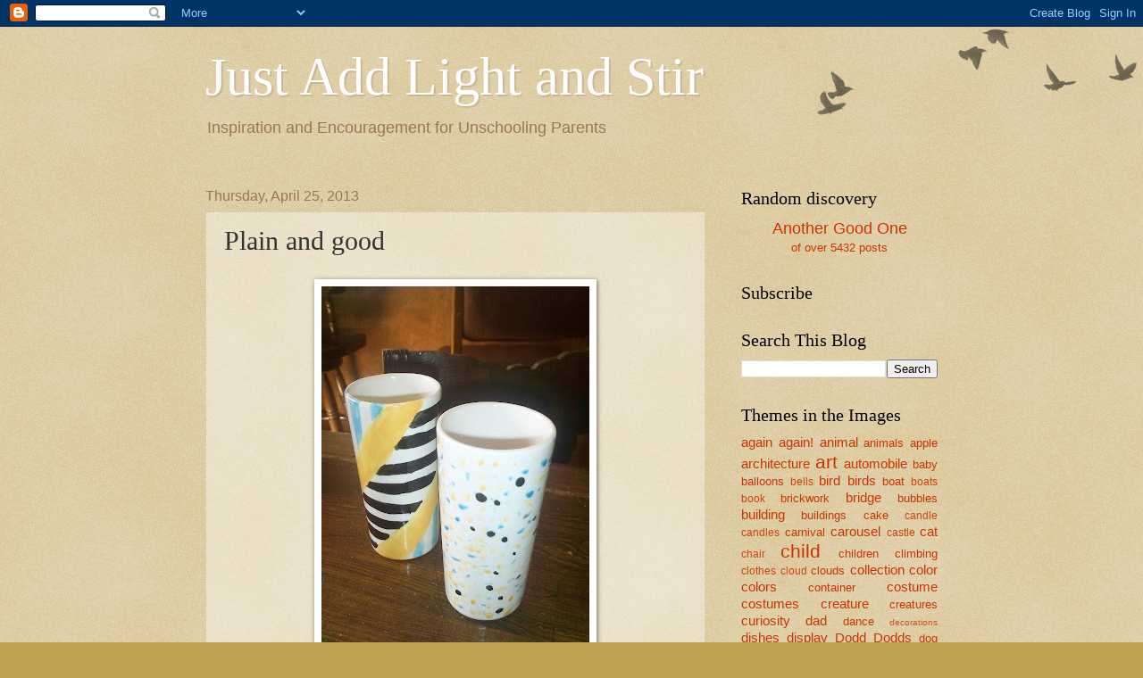

--- FILE ---
content_type: text/html; charset=UTF-8
request_url: https://justaddlightandstir.blogspot.com/2013/04/plain-and-good.html
body_size: 15872
content:
<!DOCTYPE html>
<html class='v2' dir='ltr' xmlns='http://www.w3.org/1999/xhtml' xmlns:b='http://www.google.com/2005/gml/b' xmlns:data='http://www.google.com/2005/gml/data' xmlns:expr='http://www.google.com/2005/gml/expr'>
<head>
<link href='https://www.blogger.com/static/v1/widgets/335934321-css_bundle_v2.css' rel='stylesheet' type='text/css'/>
<script src='https://sandradodd.com/scripts/gallery.js'></script>
<meta content='width=1100' name='viewport'/>
<meta content='text/html; charset=UTF-8' http-equiv='Content-Type'/>
<meta content='blogger' name='generator'/>
<link href='https://justaddlightandstir.blogspot.com/favicon.ico' rel='icon' type='image/x-icon'/>
<link href='https://justaddlightandstir.blogspot.com/2013/04/plain-and-good.html' rel='canonical'/>
<link rel="alternate" type="application/atom+xml" title="Just Add Light and Stir - Atom" href="https://justaddlightandstir.blogspot.com/feeds/posts/default" />
<link rel="alternate" type="application/rss+xml" title="Just Add Light and Stir - RSS" href="https://justaddlightandstir.blogspot.com/feeds/posts/default?alt=rss" />
<link rel="service.post" type="application/atom+xml" title="Just Add Light and Stir - Atom" href="https://www.blogger.com/feeds/3477393606153944420/posts/default" />

<link rel="alternate" type="application/atom+xml" title="Just Add Light and Stir - Atom" href="https://justaddlightandstir.blogspot.com/feeds/2721864740672018816/comments/default" />
<!--Can't find substitution for tag [blog.ieCssRetrofitLinks]-->
<link href='https://blogger.googleusercontent.com/img/b/R29vZ2xl/AVvXsEh7fdI6AKdoe25tuew2ezhXAVdZWrqHe6I98sfDmGIIGs5c0JHHMKMBTtJR5cODYeb-fHRj1ifzaBYsvh1bocIsIbBhQQZXyhRT6nTJP-kkU2ttme920XMHcpjD6EaO_-mtmcRTHefZd3-EN6mJIOBKSamPnygHCnad1t2GBXeR5Qn4_YNUSX3l8Gxa1IjO/s400/Phone_0043.jpg' rel='image_src'/>
<meta content='https://justaddlightandstir.blogspot.com/2013/04/plain-and-good.html' property='og:url'/>
<meta content='Plain and good' property='og:title'/>
<meta content='' property='og:description'/>
<meta content='https://blogger.googleusercontent.com/img/b/R29vZ2xl/AVvXsEh7fdI6AKdoe25tuew2ezhXAVdZWrqHe6I98sfDmGIIGs5c0JHHMKMBTtJR5cODYeb-fHRj1ifzaBYsvh1bocIsIbBhQQZXyhRT6nTJP-kkU2ttme920XMHcpjD6EaO_-mtmcRTHefZd3-EN6mJIOBKSamPnygHCnad1t2GBXeR5Qn4_YNUSX3l8Gxa1IjO/w1200-h630-p-k-no-nu/Phone_0043.jpg' property='og:image'/>
<title>Just Add Light and Stir: Plain and good</title>
<style id='page-skin-1' type='text/css'><!--
/*
-----------------------------------------------
Blogger Template Style
Name:     Watermark
Designer: Josh Peterson
URL:      www.noaesthetic.com
----------------------------------------------- */
/* Variable definitions
====================
<Variable name="keycolor" description="Main Color" type="color" default="#c0a154"/>
<Group description="Page Text" selector="body">
<Variable name="body.font" description="Font" type="font"
default="normal normal 14px Arial, Tahoma, Helvetica, FreeSans, sans-serif"/>
<Variable name="body.text.color" description="Text Color" type="color" default="#333333"/>
</Group>
<Group description="Backgrounds" selector=".main-inner">
<Variable name="body.background.color" description="Outer Background" type="color" default="#c0a154"/>
<Variable name="footer.background.color" description="Footer Background" type="color" default="transparent"/>
</Group>
<Group description="Links" selector=".main-inner">
<Variable name="link.color" description="Link Color" type="color" default="#cc3300"/>
<Variable name="link.visited.color" description="Visited Color" type="color" default="#993322"/>
<Variable name="link.hover.color" description="Hover Color" type="color" default="#ff3300"/>
</Group>
<Group description="Blog Title" selector=".header h1">
<Variable name="header.font" description="Title Font" type="font"
default="normal normal 60px Georgia, Utopia, 'Palatino Linotype', Palatino, serif"/>
<Variable name="header.text.color" description="Title Color" type="color" default="#ffffff" />
</Group>
<Group description="Blog Description" selector=".header .h2">
<Variable name="description.text.color" description="Description Color" type="color"
default="#997755" />
</Group>
<Group description="Tabs Text" selector=".tabs-inner .widget li a">
<Variable name="tabs.font" description="Font" type="font"
default="normal normal 20px Georgia, Utopia, 'Palatino Linotype', Palatino, serif"/>
<Variable name="tabs.text.color" description="Text Color" type="color" default="#cc3300"/>
<Variable name="tabs.selected.text.color" description="Selected Color" type="color" default="#000000"/>
</Group>
<Group description="Tabs Background" selector=".tabs-outer .PageList">
<Variable name="tabs.background.color" description="Background Color" type="color" default="transparent"/>
<Variable name="tabs.separator.color" description="Separator Color" type="color" default="#c0a154"/>
</Group>
<Group description="Date Header" selector="h2.date-header">
<Variable name="date.font" description="Font" type="font"
default="normal normal 16px Arial, Tahoma, Helvetica, FreeSans, sans-serif"/>
<Variable name="date.text.color" description="Text Color" type="color" default="#997755"/>
</Group>
<Group description="Post" selector="h3.post-title, .comments h4">
<Variable name="post.title.font" description="Title Font" type="font"
default="normal normal 30px Georgia, Utopia, 'Palatino Linotype', Palatino, serif"/>
<Variable name="post.background.color" description="Background Color" type="color" default="transparent"/>
<Variable name="post.border.color" description="Border Color" type="color" default="#ccbb99" />
</Group>
<Group description="Post Footer" selector=".post-footer">
<Variable name="post.footer.text.color" description="Text Color" type="color" default="#997755"/>
</Group>
<Group description="Gadgets" selector="h2">
<Variable name="widget.title.font" description="Title Font" type="font"
default="normal normal 20px Georgia, Utopia, 'Palatino Linotype', Palatino, serif"/>
<Variable name="widget.title.text.color" description="Title Color" type="color" default="#000000"/>
<Variable name="widget.alternate.text.color" description="Alternate Color" type="color" default="#777777"/>
</Group>
<Group description="Footer" selector=".footer-inner">
<Variable name="footer.text.color" description="Text Color" type="color" default="#333333"/>
<Variable name="footer.widget.title.text.color" description="Gadget Title Color" type="color" default="#000000"/>
</Group>
<Group description="Footer Links" selector=".footer-inner">
<Variable name="footer.link.color" description="Link Color" type="color" default="#cc3300"/>
<Variable name="footer.link.visited.color" description="Visited Color" type="color" default="#993322"/>
<Variable name="footer.link.hover.color" description="Hover Color" type="color" default="#ff3300"/>
</Group>
<Variable name="body.background" description="Body Background" type="background"
color="#c0a154" default="$(color) url(http://www.blogblog.com/1kt/watermark/body_background_birds.png) repeat scroll top left"/>
<Variable name="body.background.overlay" description="Overlay Background" type="background" color="#c0a154"
default="transparent url(http://www.blogblog.com/1kt/watermark/body_overlay_birds.png) no-repeat scroll top right"/>
<Variable name="body.background.overlay.height" description="Overlay Background Height" type="length" default="121px"/>
<Variable name="tabs.background.inner" description="Tabs Background Inner" type="url" default="none"/>
<Variable name="tabs.background.outer" description="Tabs Background Outer" type="url" default="none"/>
<Variable name="tabs.border.size" description="Tabs Border Size" type="length" default="0"/>
<Variable name="tabs.shadow.spread" description="Tabs Shadow Spread" type="length" default="0"/>
<Variable name="main.padding.top" description="Main Padding Top" type="length" default="30px"/>
<Variable name="main.cap.height" description="Main Cap Height" type="length" default="0"/>
<Variable name="main.cap.image" description="Main Cap Image" type="url" default="none"/>
<Variable name="main.cap.overlay" description="Main Cap Overlay" type="url" default="none"/>
<Variable name="main.background" description="Main Background" type="background"
default="transparent none no-repeat scroll top left"/>
<Variable name="post.background.url" description="Post Background URL" type="url"
default="url(http://www.blogblog.com/1kt/watermark/post_background_birds.png)"/>
<Variable name="post.border.size" description="Post Border Size" type="length" default="1px"/>
<Variable name="post.border.style" description="Post Border Style" type="string" default="dotted"/>
<Variable name="post.shadow.spread" description="Post Shadow Spread" type="length" default="0"/>
<Variable name="footer.background" description="Footer Background" type="background"
color="#330000" default="$(color) url(http://www.blogblog.com/1kt/watermark/body_background_navigator.png) repeat scroll top left"/>
<Variable name="mobile.background.overlay" description="Mobile Background Overlay" type="string"
default="transparent none repeat scroll top left"/>
<Variable name="startSide" description="Side where text starts in blog language" type="automatic" default="left"/>
<Variable name="endSide" description="Side where text ends in blog language" type="automatic" default="right"/>
*/
/* Use this with templates/1ktemplate-*.html */
/* Content
----------------------------------------------- */
body {
font: normal normal 14px Arial, Tahoma, Helvetica, FreeSans, sans-serif;
color: #333333;
background: #c0a154 url(//www.blogblog.com/1kt/watermark/body_background_birds.png) repeat scroll top left;
}
html body .content-outer {
min-width: 0;
max-width: 100%;
width: 100%;
}
.content-outer {
font-size: 92%;
}
a:link {
text-decoration:none;
color: #cc3300;
}
a:visited {
text-decoration:none;
color: #993322;
}
a:hover {
text-decoration:underline;
color: #ff3300;
}
.body-fauxcolumns .cap-top {
margin-top: 30px;
background: transparent url(//www.blogblog.com/1kt/watermark/body_overlay_birds.png) no-repeat scroll top right;
height: 121px;
}
.content-inner {
padding: 0;
}
/* Header
----------------------------------------------- */
.header-inner .Header .titlewrapper,
.header-inner .Header .descriptionwrapper {
padding-left: 20px;
padding-right: 20px;
}
.Header h1 {
font: normal normal 60px Georgia, Utopia, 'Palatino Linotype', Palatino, serif;
color: #ffffff;
text-shadow: 2px 2px rgba(0, 0, 0, .1);
}
.Header h1 a {
color: #ffffff;
}
.Header .description {
font-size: 140%;
color: #997755;
}
/* Tabs
----------------------------------------------- */
.tabs-inner .section {
margin: 0 20px;
}
.tabs-inner .PageList, .tabs-inner .LinkList, .tabs-inner .Labels {
margin-left: -11px;
margin-right: -11px;
background-color: transparent;
border-top: 0 solid #ffffff;
border-bottom: 0 solid #ffffff;
-moz-box-shadow: 0 0 0 rgba(0, 0, 0, .3);
-webkit-box-shadow: 0 0 0 rgba(0, 0, 0, .3);
-goog-ms-box-shadow: 0 0 0 rgba(0, 0, 0, .3);
box-shadow: 0 0 0 rgba(0, 0, 0, .3);
}
.tabs-inner .PageList .widget-content,
.tabs-inner .LinkList .widget-content,
.tabs-inner .Labels .widget-content {
margin: -3px -11px;
background: transparent none  no-repeat scroll right;
}
.tabs-inner .widget ul {
padding: 2px 25px;
max-height: 34px;
background: transparent none no-repeat scroll left;
}
.tabs-inner .widget li {
border: none;
}
.tabs-inner .widget li a {
display: inline-block;
padding: .25em 1em;
font: normal normal 20px Georgia, Utopia, 'Palatino Linotype', Palatino, serif;
color: #cc3300;
border-right: 1px solid #c0a154;
}
.tabs-inner .widget li:first-child a {
border-left: 1px solid #c0a154;
}
.tabs-inner .widget li.selected a, .tabs-inner .widget li a:hover {
color: #000000;
}
/* Headings
----------------------------------------------- */
h2 {
font: normal normal 20px Georgia, Utopia, 'Palatino Linotype', Palatino, serif;
color: #000000;
margin: 0 0 .5em;
}
h2.date-header {
font: normal normal 16px Arial, Tahoma, Helvetica, FreeSans, sans-serif;
color: #997755;
}
/* Main
----------------------------------------------- */
.main-inner .column-center-inner,
.main-inner .column-left-inner,
.main-inner .column-right-inner {
padding: 0 5px;
}
.main-outer {
margin-top: 0;
background: transparent none no-repeat scroll top left;
}
.main-inner {
padding-top: 30px;
}
.main-cap-top {
position: relative;
}
.main-cap-top .cap-right {
position: absolute;
height: 0;
width: 100%;
bottom: 0;
background: transparent none repeat-x scroll bottom center;
}
.main-cap-top .cap-left {
position: absolute;
height: 245px;
width: 280px;
right: 0;
bottom: 0;
background: transparent none no-repeat scroll bottom left;
}
/* Posts
----------------------------------------------- */
.post-outer {
padding: 15px 20px;
margin: 0 0 25px;
background: transparent url(//www.blogblog.com/1kt/watermark/post_background_birds.png) repeat scroll top left;
_background-image: none;
border: dotted 1px #ccbb99;
-moz-box-shadow: 0 0 0 rgba(0, 0, 0, .1);
-webkit-box-shadow: 0 0 0 rgba(0, 0, 0, .1);
-goog-ms-box-shadow: 0 0 0 rgba(0, 0, 0, .1);
box-shadow: 0 0 0 rgba(0, 0, 0, .1);
}
h3.post-title {
font: normal normal 30px Georgia, Utopia, 'Palatino Linotype', Palatino, serif;
margin: 0;
}
.comments h4 {
font: normal normal 30px Georgia, Utopia, 'Palatino Linotype', Palatino, serif;
margin: 1em 0 0;
}
.post-body {
font-size: 105%;
line-height: 1.5;
position: relative;
}
.post-header {
margin: 0 0 1em;
color: #997755;
}
.post-footer {
margin: 10px 0 0;
padding: 10px 0 0;
color: #997755;
border-top: dashed 1px #777777;
}
#blog-pager {
font-size: 140%
}
#comments .comment-author {
padding-top: 1.5em;
border-top: dashed 1px #777777;
background-position: 0 1.5em;
}
#comments .comment-author:first-child {
padding-top: 0;
border-top: none;
}
.avatar-image-container {
margin: .2em 0 0;
}
/* Widgets
----------------------------------------------- */
.widget ul, .widget #ArchiveList ul.flat {
padding: 0;
list-style: none;
}
.widget ul li, .widget #ArchiveList ul.flat li {
padding: .35em 0;
text-indent: 0;
border-top: dashed 1px #777777;
}
.widget ul li:first-child, .widget #ArchiveList ul.flat li:first-child {
border-top: none;
}
.widget .post-body ul {
list-style: disc;
}
.widget .post-body ul li {
border: none;
}
.widget .zippy {
color: #777777;
}
.post-body img, .post-body .tr-caption-container, .Profile img, .Image img,
.BlogList .item-thumbnail img {
padding: 5px;
background: #fff;
-moz-box-shadow: 1px 1px 5px rgba(0, 0, 0, .5);
-webkit-box-shadow: 1px 1px 5px rgba(0, 0, 0, .5);
-goog-ms-box-shadow: 1px 1px 5px rgba(0, 0, 0, .5);
box-shadow: 1px 1px 5px rgba(0, 0, 0, .5);
}
.post-body img, .post-body .tr-caption-container {
padding: 8px;
}
.post-body img.no-border {
padding: 0;
border: none;
box-shadow: none;
background: none;
}
.post-body .tr-caption-container {
color: #333333;
}
.post-body .tr-caption-container img {
padding: 0;
background: transparent;
border: none;
-moz-box-shadow: 0 0 0 rgba(0, 0, 0, .1);
-webkit-box-shadow: 0 0 0 rgba(0, 0, 0, .1);
-goog-ms-box-shadow: 0 0 0 rgba(0, 0, 0, .1);
box-shadow: 0 0 0 rgba(0, 0, 0, .1);
}
/* Footer
----------------------------------------------- */
.footer-outer {
color:#ccbb99;
background: #330000 url(//www.blogblog.com/1kt/watermark/body_background_navigator.png) repeat scroll top left;
}
.footer-outer a {
color: #ff7755;
}
.footer-outer a:visited {
color: #dd5533;
}
.footer-outer a:hover {
color: #ff9977;
}
.footer-outer .widget h2 {
color: #eeddbb;
}
/* Mobile
----------------------------------------------- */
body.mobile  {
background-size: 100% auto;
}
.mobile .body-fauxcolumn-outer {
background: transparent none repeat scroll top left;
}
html .mobile .mobile-date-outer {
border-bottom: none;
background: transparent url(//www.blogblog.com/1kt/watermark/post_background_birds.png) repeat scroll top left;
_background-image: none;
margin-bottom: 10px;
}
.mobile .main-cap-top {
z-index: -1;
}
.mobile .content-outer {
font-size: 100%;
}
.mobile .post-outer {
padding: 10px;
}
.mobile .main-cap-top .cap-left {
background: transparent none no-repeat scroll bottom left;
}
.mobile .body-fauxcolumns .cap-top {
margin: 0;
}
.mobile-link-button {
background: transparent url(//www.blogblog.com/1kt/watermark/post_background_birds.png) repeat scroll top left;
}
.mobile-link-button a:link, .mobile-link-button a:visited {
color: #cc3300;
}
.mobile-index-date .date-header {
color: #997755;
}
.mobile-index-contents {
color: #333333;
}
.mobile .tabs-inner .section {
margin: 0;
}
.mobile .tabs-inner .PageList {
margin-left: 0;
margin-right: 0;
}
.mobile .tabs-inner .PageList .widget-content {
margin: 0;
color: #000000;
background: transparent url(//www.blogblog.com/1kt/watermark/post_background_birds.png) repeat scroll top left;
}
.mobile .tabs-inner .PageList .widget-content .pagelist-arrow {
border-left: 1px solid #c0a154;
}

--></style>
<style id='template-skin-1' type='text/css'><!--
body {
min-width: 860px;
}
.content-outer, .content-fauxcolumn-outer, .region-inner {
min-width: 860px;
max-width: 860px;
_width: 860px;
}
.main-inner .columns {
padding-left: 0px;
padding-right: 260px;
}
.main-inner .fauxcolumn-center-outer {
left: 0px;
right: 260px;
/* IE6 does not respect left and right together */
_width: expression(this.parentNode.offsetWidth -
parseInt("0px") -
parseInt("260px") + 'px');
}
.main-inner .fauxcolumn-left-outer {
width: 0px;
}
.main-inner .fauxcolumn-right-outer {
width: 260px;
}
.main-inner .column-left-outer {
width: 0px;
right: 100%;
margin-left: -0px;
}
.main-inner .column-right-outer {
width: 260px;
margin-right: -260px;
}
#layout {
min-width: 0;
}
#layout .content-outer {
min-width: 0;
width: 800px;
}
#layout .region-inner {
min-width: 0;
width: auto;
}
--></style>
<link href='https://www.blogger.com/dyn-css/authorization.css?targetBlogID=3477393606153944420&amp;zx=758ac93c-8e0f-4bdc-bb33-66ce3b8b1c05' media='none' onload='if(media!=&#39;all&#39;)media=&#39;all&#39;' rel='stylesheet'/><noscript><link href='https://www.blogger.com/dyn-css/authorization.css?targetBlogID=3477393606153944420&amp;zx=758ac93c-8e0f-4bdc-bb33-66ce3b8b1c05' rel='stylesheet'/></noscript>
<meta name='google-adsense-platform-account' content='ca-host-pub-1556223355139109'/>
<meta name='google-adsense-platform-domain' content='blogspot.com'/>

</head>
<body class='loading'>
<div class='navbar section' id='navbar'><div class='widget Navbar' data-version='1' id='Navbar1'><script type="text/javascript">
    function setAttributeOnload(object, attribute, val) {
      if(window.addEventListener) {
        window.addEventListener('load',
          function(){ object[attribute] = val; }, false);
      } else {
        window.attachEvent('onload', function(){ object[attribute] = val; });
      }
    }
  </script>
<div id="navbar-iframe-container"></div>
<script type="text/javascript" src="https://apis.google.com/js/platform.js"></script>
<script type="text/javascript">
      gapi.load("gapi.iframes:gapi.iframes.style.bubble", function() {
        if (gapi.iframes && gapi.iframes.getContext) {
          gapi.iframes.getContext().openChild({
              url: 'https://www.blogger.com/navbar/3477393606153944420?po\x3d2721864740672018816\x26origin\x3dhttps://justaddlightandstir.blogspot.com',
              where: document.getElementById("navbar-iframe-container"),
              id: "navbar-iframe"
          });
        }
      });
    </script><script type="text/javascript">
(function() {
var script = document.createElement('script');
script.type = 'text/javascript';
script.src = '//pagead2.googlesyndication.com/pagead/js/google_top_exp.js';
var head = document.getElementsByTagName('head')[0];
if (head) {
head.appendChild(script);
}})();
</script>
</div></div>
<div class='body-fauxcolumns'>
<div class='fauxcolumn-outer body-fauxcolumn-outer'>
<div class='cap-top'>
<div class='cap-left'></div>
<div class='cap-right'></div>
</div>
<div class='fauxborder-left'>
<div class='fauxborder-right'></div>
<div class='fauxcolumn-inner'>
</div>
</div>
<div class='cap-bottom'>
<div class='cap-left'></div>
<div class='cap-right'></div>
</div>
</div>
</div>
<div class='content'>
<div class='content-fauxcolumns'>
<div class='fauxcolumn-outer content-fauxcolumn-outer'>
<div class='cap-top'>
<div class='cap-left'></div>
<div class='cap-right'></div>
</div>
<div class='fauxborder-left'>
<div class='fauxborder-right'></div>
<div class='fauxcolumn-inner'>
</div>
</div>
<div class='cap-bottom'>
<div class='cap-left'></div>
<div class='cap-right'></div>
</div>
</div>
</div>
<div class='content-outer'>
<div class='content-cap-top cap-top'>
<div class='cap-left'></div>
<div class='cap-right'></div>
</div>
<div class='fauxborder-left content-fauxborder-left'>
<div class='fauxborder-right content-fauxborder-right'></div>
<div class='content-inner'>
<header>
<div class='header-outer'>
<div class='header-cap-top cap-top'>
<div class='cap-left'></div>
<div class='cap-right'></div>
</div>
<div class='fauxborder-left header-fauxborder-left'>
<div class='fauxborder-right header-fauxborder-right'></div>
<div class='region-inner header-inner'>
<div class='header section' id='header'><div class='widget Header' data-version='1' id='Header1'>
<div id='header-inner'>
<div class='titlewrapper'>
<h1 class='title'>
<a href='https://justaddlightandstir.blogspot.com/'>
Just Add Light and Stir
</a>
</h1>
</div>
<div class='descriptionwrapper'>
<p class='description'><span>Inspiration and Encouragement for Unschooling Parents</span></p>
</div>
</div>
</div></div>
</div>
</div>
<div class='header-cap-bottom cap-bottom'>
<div class='cap-left'></div>
<div class='cap-right'></div>
</div>
</div>
</header>
<div class='tabs-outer'>
<div class='tabs-cap-top cap-top'>
<div class='cap-left'></div>
<div class='cap-right'></div>
</div>
<div class='fauxborder-left tabs-fauxborder-left'>
<div class='fauxborder-right tabs-fauxborder-right'></div>
<div class='region-inner tabs-inner'>
<div class='tabs no-items section' id='crosscol'></div>
<div class='tabs no-items section' id='crosscol-overflow'></div>
</div>
</div>
<div class='tabs-cap-bottom cap-bottom'>
<div class='cap-left'></div>
<div class='cap-right'></div>
</div>
</div>
<div class='main-outer'>
<div class='main-cap-top cap-top'>
<div class='cap-left'></div>
<div class='cap-right'></div>
</div>
<div class='fauxborder-left main-fauxborder-left'>
<div class='fauxborder-right main-fauxborder-right'></div>
<div class='region-inner main-inner'>
<div class='columns fauxcolumns'>
<div class='fauxcolumn-outer fauxcolumn-center-outer'>
<div class='cap-top'>
<div class='cap-left'></div>
<div class='cap-right'></div>
</div>
<div class='fauxborder-left'>
<div class='fauxborder-right'></div>
<div class='fauxcolumn-inner'>
</div>
</div>
<div class='cap-bottom'>
<div class='cap-left'></div>
<div class='cap-right'></div>
</div>
</div>
<div class='fauxcolumn-outer fauxcolumn-left-outer'>
<div class='cap-top'>
<div class='cap-left'></div>
<div class='cap-right'></div>
</div>
<div class='fauxborder-left'>
<div class='fauxborder-right'></div>
<div class='fauxcolumn-inner'>
</div>
</div>
<div class='cap-bottom'>
<div class='cap-left'></div>
<div class='cap-right'></div>
</div>
</div>
<div class='fauxcolumn-outer fauxcolumn-right-outer'>
<div class='cap-top'>
<div class='cap-left'></div>
<div class='cap-right'></div>
</div>
<div class='fauxborder-left'>
<div class='fauxborder-right'></div>
<div class='fauxcolumn-inner'>
</div>
</div>
<div class='cap-bottom'>
<div class='cap-left'></div>
<div class='cap-right'></div>
</div>
</div>
<!-- corrects IE6 width calculation -->
<div class='columns-inner'>
<div class='column-center-outer'>
<div class='column-center-inner' style='float: left'>
<div class='main section' id='main'><div class='widget Blog' data-version='1' id='Blog1'>
<div class='blog-posts hfeed'>

          <div class="date-outer">
        
<h2 class='date-header'><span>Thursday, April 25, 2013</span></h2>

          <div class="date-posts">
        
<div class='post-outer'>
<div class='post hentry uncustomized-post-template' itemprop='blogPost' itemscope='itemscope' itemtype='http://schema.org/BlogPosting'>
<meta content='https://blogger.googleusercontent.com/img/b/R29vZ2xl/AVvXsEh7fdI6AKdoe25tuew2ezhXAVdZWrqHe6I98sfDmGIIGs5c0JHHMKMBTtJR5cODYeb-fHRj1ifzaBYsvh1bocIsIbBhQQZXyhRT6nTJP-kkU2ttme920XMHcpjD6EaO_-mtmcRTHefZd3-EN6mJIOBKSamPnygHCnad1t2GBXeR5Qn4_YNUSX3l8Gxa1IjO/s400/Phone_0043.jpg' itemprop='image_url'/>
<meta content='3477393606153944420' itemprop='blogId'/>
<meta content='2721864740672018816' itemprop='postId'/>
<a name='2721864740672018816'></a>
<h3 class='post-title entry-title' itemprop='name'>
Plain and good
</h3>
<div class='post-header'>
<div class='post-header-line-1'></div>
</div>
<div class='post-body entry-content' id='post-body-2721864740672018816' itemprop='description articleBody'>
<center>
<div class="separator" style="clear: both;"><a href="https://blogger.googleusercontent.com/img/b/R29vZ2xl/AVvXsEh7fdI6AKdoe25tuew2ezhXAVdZWrqHe6I98sfDmGIIGs5c0JHHMKMBTtJR5cODYeb-fHRj1ifzaBYsvh1bocIsIbBhQQZXyhRT6nTJP-kkU2ttme920XMHcpjD6EaO_-mtmcRTHefZd3-EN6mJIOBKSamPnygHCnad1t2GBXeR5Qn4_YNUSX3l8Gxa1IjO/s2560/Phone_0043.jpg" style="display: block; padding: 1em 0; text-align: center; "><img alt="" border="0" data-original-height="2560" data-original-width="1920" height="400" src="https://blogger.googleusercontent.com/img/b/R29vZ2xl/AVvXsEh7fdI6AKdoe25tuew2ezhXAVdZWrqHe6I98sfDmGIIGs5c0JHHMKMBTtJR5cODYeb-fHRj1ifzaBYsvh1bocIsIbBhQQZXyhRT6nTJP-kkU2ttme920XMHcpjD6EaO_-mtmcRTHefZd3-EN6mJIOBKSamPnygHCnad1t2GBXeR5Qn4_YNUSX3l8Gxa1IjO/s400/Phone_0043.jpg"/></a></div>
  
</center>



Plain milk tastes WAY better if it's your choice than it does when it's plain because someone else wouldn't let you put chocolate in it.<br />
<br />
Without free choice, how can a person choose what is plain and good?<br><br>



<center><a href="https://sandradodd.com/respect/dodd">SandraDodd.com/respect/dodd</a><br />
<i>photo by Sandra Dodd<br />
(I painted the stripey glaze; <br />
Holly did the spots in the same colors, <br />
when she was four or five.)</i></center>
<div style='clear: both;'></div>
</div>
<div class='post-footer'>
<div class='post-footer-line post-footer-line-1'>
<span class='post-author vcard'>
Posted by
<span class='fn' itemprop='author' itemscope='itemscope' itemtype='http://schema.org/Person'>
<meta content='https://www.blogger.com/profile/11853107998229753762' itemprop='url'/>
<a class='g-profile' href='https://www.blogger.com/profile/11853107998229753762' rel='author' title='author profile'>
<span itemprop='name'>Sandra Dodd</span>
</a>
</span>
</span>
<span class='post-timestamp'>
at
<meta content='https://justaddlightandstir.blogspot.com/2013/04/plain-and-good.html' itemprop='url'/>
<a class='timestamp-link' href='https://justaddlightandstir.blogspot.com/2013/04/plain-and-good.html' rel='bookmark' title='permanent link'><abbr class='published' itemprop='datePublished' title='2013-04-25T00:01:00-06:00'>12:01&#8239;AM</abbr></a>
</span>
<span class='post-comment-link'>
</span>
<span class='post-icons'>
<span class='item-action'>
<a href='https://www.blogger.com/email-post/3477393606153944420/2721864740672018816' title='Email Post'>
<img alt='' class='icon-action' height='13' src='https://resources.blogblog.com/img/icon18_email.gif' width='18'/>
</a>
</span>
</span>
<div class='post-share-buttons goog-inline-block'>
<a class='goog-inline-block share-button sb-email' href='https://www.blogger.com/share-post.g?blogID=3477393606153944420&postID=2721864740672018816&target=email' target='_blank' title='Email This'><span class='share-button-link-text'>Email This</span></a><a class='goog-inline-block share-button sb-blog' href='https://www.blogger.com/share-post.g?blogID=3477393606153944420&postID=2721864740672018816&target=blog' onclick='window.open(this.href, "_blank", "height=270,width=475"); return false;' target='_blank' title='BlogThis!'><span class='share-button-link-text'>BlogThis!</span></a><a class='goog-inline-block share-button sb-twitter' href='https://www.blogger.com/share-post.g?blogID=3477393606153944420&postID=2721864740672018816&target=twitter' target='_blank' title='Share to X'><span class='share-button-link-text'>Share to X</span></a><a class='goog-inline-block share-button sb-facebook' href='https://www.blogger.com/share-post.g?blogID=3477393606153944420&postID=2721864740672018816&target=facebook' onclick='window.open(this.href, "_blank", "height=430,width=640"); return false;' target='_blank' title='Share to Facebook'><span class='share-button-link-text'>Share to Facebook</span></a><a class='goog-inline-block share-button sb-pinterest' href='https://www.blogger.com/share-post.g?blogID=3477393606153944420&postID=2721864740672018816&target=pinterest' target='_blank' title='Share to Pinterest'><span class='share-button-link-text'>Share to Pinterest</span></a>
</div>
</div>
<div class='post-footer-line post-footer-line-2'>
<span class='post-labels'>
Something looks like this:
<a href='https://justaddlightandstir.blogspot.com/search/label/dishes' rel='tag'>dishes</a>,
<a href='https://justaddlightandstir.blogspot.com/search/label/patterns' rel='tag'>patterns</a>
</span>
</div>
<div class='post-footer-line post-footer-line-3'>
<span class='post-location'>
</span>
</div>
</div>
</div>
<div class='comments' id='comments'>
<a name='comments'></a>
<h4>No comments:</h4>
<div id='Blog1_comments-block-wrapper'>
<dl class='avatar-comment-indent' id='comments-block'>
</dl>
</div>
<p class='comment-footer'>
<div class='comment-form'>
<a name='comment-form'></a>
<h4 id='comment-post-message'>Post a Comment</h4>
<p>Please comment!<br /><br /><br /></p>
<a href='https://www.blogger.com/comment/frame/3477393606153944420?po=2721864740672018816&hl=en&saa=85391&origin=https://justaddlightandstir.blogspot.com' id='comment-editor-src'></a>
<iframe allowtransparency='true' class='blogger-iframe-colorize blogger-comment-from-post' frameborder='0' height='410px' id='comment-editor' name='comment-editor' src='' width='100%'></iframe>
<script src='https://www.blogger.com/static/v1/jsbin/2830521187-comment_from_post_iframe.js' type='text/javascript'></script>
<script type='text/javascript'>
      BLOG_CMT_createIframe('https://www.blogger.com/rpc_relay.html');
    </script>
</div>
</p>
</div>
</div>

        </div></div>
      
</div>
<div class='blog-pager' id='blog-pager'>
<span id='blog-pager-newer-link'>
<a class='blog-pager-newer-link' href='https://justaddlightandstir.blogspot.com/2013/04/change-world_26.html' id='Blog1_blog-pager-newer-link' title='Newer Post'>Newer Post</a>
</span>
<span id='blog-pager-older-link'>
<a class='blog-pager-older-link' href='https://justaddlightandstir.blogspot.com/2013/04/science-here-there-and-everywhere.html' id='Blog1_blog-pager-older-link' title='Older Post'>Older Post</a>
</span>
<a class='home-link' href='https://justaddlightandstir.blogspot.com/'>Home</a>
</div>
<div class='clear'></div>
<div class='post-feeds'>
<div class='feed-links'>
Subscribe to:
<a class='feed-link' href='https://justaddlightandstir.blogspot.com/feeds/2721864740672018816/comments/default' target='_blank' type='application/atom+xml'>Post Comments (Atom)</a>
</div>
</div>
</div>
</div>
</div>
</div>
<div class='column-left-outer'>
<div class='column-left-inner'>
<aside>
</aside>
</div>
</div>
<div class='column-right-outer'>
<div class='column-right-inner'>
<aside>
<div class='sidebar section' id='sidebar-right-1'><div class='widget HTML' data-version='1' id='HTML3'>
<h2 class='title'>Random discovery</h2>
<div class='widget-content'>
<center><div id="abt-random"></div></center>
<script type="text/javascript"> 
function showLucky(root){ var feed = root.feed; var entries = feed.entry || []; var entry = feed.entry[0]; for (var j = 0; j < entry.link.length; ++j){if (entry.link[j].rel == 'alternate'){window.location = entry.link[j].href;}}} function fetchLuck(luck){ script = document.createElement('script'); script.src = '/feeds/posts/summary?start-index='+luck+'&max-results=1&alt=json-in-script&callback=showLucky'; script.type = 'text/javascript'; document.getElementsByTagName('head')[0].appendChild(script); } function feelingLucky(root){ var feed = root.feed; var total = parseInt(feed.openSearch$totalResults.$t,10); var luckyNumber = Math.floor(Math.random()*total);luckyNumber++; a = document.createElement('a'); a.href = '#random'; a.rel = luckyNumber; a.onclick = function(){fetchLuck(this.rel);}; a.innerHTML = '<font size=+1>Another Good One</font><br>of over 5432 posts'; document.getElementById('abt-random').appendChild(a); } </script><script src="/feeds/posts/summary?max-results=0&alt=json-in-script&callback=feelingLucky">
</script>
</div>
<div class='clear'></div>
</div><div class='widget HTML' data-version='1' id='HTML2'>
<h2 class='title'>Subscribe</h2>
<div class='widget-content'>
<script async="async" res-subscription-form data-feed-id="justaddlightandstir" src="https://feedsubscription.com/web-ui-scripts/web-ui/subscription-form.js">
</script>
</div>
<div class='clear'></div>
</div><div class='widget BlogSearch' data-version='1' id='BlogSearch1'>
<h2 class='title'>Search This Blog</h2>
<div class='widget-content'>
<div id='BlogSearch1_form'>
<form action='https://justaddlightandstir.blogspot.com/search' class='gsc-search-box' target='_top'>
<table cellpadding='0' cellspacing='0' class='gsc-search-box'>
<tbody>
<tr>
<td class='gsc-input'>
<input autocomplete='off' class='gsc-input' name='q' size='10' title='search' type='text' value=''/>
</td>
<td class='gsc-search-button'>
<input class='gsc-search-button' title='search' type='submit' value='Search'/>
</td>
</tr>
</tbody>
</table>
</form>
</div>
</div>
<div class='clear'></div>
</div><div class='widget Label' data-version='1' id='Label1'>
<h2>Themes in the Images</h2>
<div class='widget-content cloud-label-widget-content'>
<span class='label-size label-size-4'>
<a dir='ltr' href='https://justaddlightandstir.blogspot.com/search/label/again'>again</a>
</span>
<span class='label-size label-size-4'>
<a dir='ltr' href='https://justaddlightandstir.blogspot.com/search/label/again%21'>again!</a>
</span>
<span class='label-size label-size-4'>
<a dir='ltr' href='https://justaddlightandstir.blogspot.com/search/label/animal'>animal</a>
</span>
<span class='label-size label-size-3'>
<a dir='ltr' href='https://justaddlightandstir.blogspot.com/search/label/animals'>animals</a>
</span>
<span class='label-size label-size-3'>
<a dir='ltr' href='https://justaddlightandstir.blogspot.com/search/label/apple'>apple</a>
</span>
<span class='label-size label-size-4'>
<a dir='ltr' href='https://justaddlightandstir.blogspot.com/search/label/architecture'>architecture</a>
</span>
<span class='label-size label-size-5'>
<a dir='ltr' href='https://justaddlightandstir.blogspot.com/search/label/art'>art</a>
</span>
<span class='label-size label-size-4'>
<a dir='ltr' href='https://justaddlightandstir.blogspot.com/search/label/automobile'>automobile</a>
</span>
<span class='label-size label-size-3'>
<a dir='ltr' href='https://justaddlightandstir.blogspot.com/search/label/baby'>baby</a>
</span>
<span class='label-size label-size-3'>
<a dir='ltr' href='https://justaddlightandstir.blogspot.com/search/label/balloons'>balloons</a>
</span>
<span class='label-size label-size-2'>
<a dir='ltr' href='https://justaddlightandstir.blogspot.com/search/label/bells'>bells</a>
</span>
<span class='label-size label-size-4'>
<a dir='ltr' href='https://justaddlightandstir.blogspot.com/search/label/bird'>bird</a>
</span>
<span class='label-size label-size-4'>
<a dir='ltr' href='https://justaddlightandstir.blogspot.com/search/label/birds'>birds</a>
</span>
<span class='label-size label-size-3'>
<a dir='ltr' href='https://justaddlightandstir.blogspot.com/search/label/boat'>boat</a>
</span>
<span class='label-size label-size-2'>
<a dir='ltr' href='https://justaddlightandstir.blogspot.com/search/label/boats'>boats</a>
</span>
<span class='label-size label-size-2'>
<a dir='ltr' href='https://justaddlightandstir.blogspot.com/search/label/book'>book</a>
</span>
<span class='label-size label-size-3'>
<a dir='ltr' href='https://justaddlightandstir.blogspot.com/search/label/brickwork'>brickwork</a>
</span>
<span class='label-size label-size-4'>
<a dir='ltr' href='https://justaddlightandstir.blogspot.com/search/label/bridge'>bridge</a>
</span>
<span class='label-size label-size-3'>
<a dir='ltr' href='https://justaddlightandstir.blogspot.com/search/label/bubbles'>bubbles</a>
</span>
<span class='label-size label-size-4'>
<a dir='ltr' href='https://justaddlightandstir.blogspot.com/search/label/building'>building</a>
</span>
<span class='label-size label-size-3'>
<a dir='ltr' href='https://justaddlightandstir.blogspot.com/search/label/buildings'>buildings</a>
</span>
<span class='label-size label-size-3'>
<a dir='ltr' href='https://justaddlightandstir.blogspot.com/search/label/cake'>cake</a>
</span>
<span class='label-size label-size-2'>
<a dir='ltr' href='https://justaddlightandstir.blogspot.com/search/label/candle'>candle</a>
</span>
<span class='label-size label-size-2'>
<a dir='ltr' href='https://justaddlightandstir.blogspot.com/search/label/candles'>candles</a>
</span>
<span class='label-size label-size-3'>
<a dir='ltr' href='https://justaddlightandstir.blogspot.com/search/label/carnival'>carnival</a>
</span>
<span class='label-size label-size-4'>
<a dir='ltr' href='https://justaddlightandstir.blogspot.com/search/label/carousel'>carousel</a>
</span>
<span class='label-size label-size-2'>
<a dir='ltr' href='https://justaddlightandstir.blogspot.com/search/label/castle'>castle</a>
</span>
<span class='label-size label-size-4'>
<a dir='ltr' href='https://justaddlightandstir.blogspot.com/search/label/cat'>cat</a>
</span>
<span class='label-size label-size-2'>
<a dir='ltr' href='https://justaddlightandstir.blogspot.com/search/label/chair'>chair</a>
</span>
<span class='label-size label-size-5'>
<a dir='ltr' href='https://justaddlightandstir.blogspot.com/search/label/child'>child</a>
</span>
<span class='label-size label-size-3'>
<a dir='ltr' href='https://justaddlightandstir.blogspot.com/search/label/children'>children</a>
</span>
<span class='label-size label-size-3'>
<a dir='ltr' href='https://justaddlightandstir.blogspot.com/search/label/climbing'>climbing</a>
</span>
<span class='label-size label-size-2'>
<a dir='ltr' href='https://justaddlightandstir.blogspot.com/search/label/clothes'>clothes</a>
</span>
<span class='label-size label-size-2'>
<a dir='ltr' href='https://justaddlightandstir.blogspot.com/search/label/cloud'>cloud</a>
</span>
<span class='label-size label-size-3'>
<a dir='ltr' href='https://justaddlightandstir.blogspot.com/search/label/clouds'>clouds</a>
</span>
<span class='label-size label-size-4'>
<a dir='ltr' href='https://justaddlightandstir.blogspot.com/search/label/collection'>collection</a>
</span>
<span class='label-size label-size-4'>
<a dir='ltr' href='https://justaddlightandstir.blogspot.com/search/label/color'>color</a>
</span>
<span class='label-size label-size-4'>
<a dir='ltr' href='https://justaddlightandstir.blogspot.com/search/label/colors'>colors</a>
</span>
<span class='label-size label-size-3'>
<a dir='ltr' href='https://justaddlightandstir.blogspot.com/search/label/container'>container</a>
</span>
<span class='label-size label-size-4'>
<a dir='ltr' href='https://justaddlightandstir.blogspot.com/search/label/costume'>costume</a>
</span>
<span class='label-size label-size-4'>
<a dir='ltr' href='https://justaddlightandstir.blogspot.com/search/label/costumes'>costumes</a>
</span>
<span class='label-size label-size-4'>
<a dir='ltr' href='https://justaddlightandstir.blogspot.com/search/label/creature'>creature</a>
</span>
<span class='label-size label-size-3'>
<a dir='ltr' href='https://justaddlightandstir.blogspot.com/search/label/creatures'>creatures</a>
</span>
<span class='label-size label-size-4'>
<a dir='ltr' href='https://justaddlightandstir.blogspot.com/search/label/curiosity'>curiosity</a>
</span>
<span class='label-size label-size-4'>
<a dir='ltr' href='https://justaddlightandstir.blogspot.com/search/label/dad'>dad</a>
</span>
<span class='label-size label-size-3'>
<a dir='ltr' href='https://justaddlightandstir.blogspot.com/search/label/dance'>dance</a>
</span>
<span class='label-size label-size-1'>
<a dir='ltr' href='https://justaddlightandstir.blogspot.com/search/label/decorations'>decorations</a>
</span>
<span class='label-size label-size-4'>
<a dir='ltr' href='https://justaddlightandstir.blogspot.com/search/label/dishes'>dishes</a>
</span>
<span class='label-size label-size-4'>
<a dir='ltr' href='https://justaddlightandstir.blogspot.com/search/label/display'>display</a>
</span>
<span class='label-size label-size-4'>
<a dir='ltr' href='https://justaddlightandstir.blogspot.com/search/label/Dodd'>Dodd</a>
</span>
<span class='label-size label-size-4'>
<a dir='ltr' href='https://justaddlightandstir.blogspot.com/search/label/Dodds'>Dodds</a>
</span>
<span class='label-size label-size-3'>
<a dir='ltr' href='https://justaddlightandstir.blogspot.com/search/label/dog'>dog</a>
</span>
<span class='label-size label-size-4'>
<a dir='ltr' href='https://justaddlightandstir.blogspot.com/search/label/door'>door</a>
</span>
<span class='label-size label-size-2'>
<a dir='ltr' href='https://justaddlightandstir.blogspot.com/search/label/doorway'>doorway</a>
</span>
<span class='label-size label-size-4'>
<a dir='ltr' href='https://justaddlightandstir.blogspot.com/search/label/dyad'>dyad</a>
</span>
<span class='label-size label-size-4'>
<a dir='ltr' href='https://justaddlightandstir.blogspot.com/search/label/equipment'>equipment</a>
</span>
<span class='label-size label-size-2'>
<a dir='ltr' href='https://justaddlightandstir.blogspot.com/search/label/exploring'>exploring</a>
</span>
<span class='label-size label-size-1'>
<a dir='ltr' href='https://justaddlightandstir.blogspot.com/search/label/faces'>faces</a>
</span>
<span class='label-size label-size-3'>
<a dir='ltr' href='https://justaddlightandstir.blogspot.com/search/label/fair'>fair</a>
</span>
<span class='label-size label-size-4'>
<a dir='ltr' href='https://justaddlightandstir.blogspot.com/search/label/family'>family</a>
</span>
<span class='label-size label-size-2'>
<a dir='ltr' href='https://justaddlightandstir.blogspot.com/search/label/fan'>fan</a>
</span>
<span class='label-size label-size-4'>
<a dir='ltr' href='https://justaddlightandstir.blogspot.com/search/label/fence'>fence</a>
</span>
<span class='label-size label-size-3'>
<a dir='ltr' href='https://justaddlightandstir.blogspot.com/search/label/festival'>festival</a>
</span>
<span class='label-size label-size-3'>
<a dir='ltr' href='https://justaddlightandstir.blogspot.com/search/label/festivity'>festivity</a>
</span>
<span class='label-size label-size-4'>
<a dir='ltr' href='https://justaddlightandstir.blogspot.com/search/label/figure'>figure</a>
</span>
<span class='label-size label-size-4'>
<a dir='ltr' href='https://justaddlightandstir.blogspot.com/search/label/figures'>figures</a>
</span>
<span class='label-size label-size-3'>
<a dir='ltr' href='https://justaddlightandstir.blogspot.com/search/label/fire'>fire</a>
</span>
<span class='label-size label-size-2'>
<a dir='ltr' href='https://justaddlightandstir.blogspot.com/search/label/fish'>fish</a>
</span>
<span class='label-size label-size-3'>
<a dir='ltr' href='https://justaddlightandstir.blogspot.com/search/label/flag'>flag</a>
</span>
<span class='label-size label-size-3'>
<a dir='ltr' href='https://justaddlightandstir.blogspot.com/search/label/flags'>flags</a>
</span>
<span class='label-size label-size-4'>
<a dir='ltr' href='https://justaddlightandstir.blogspot.com/search/label/flora'>flora</a>
</span>
<span class='label-size label-size-4'>
<a dir='ltr' href='https://justaddlightandstir.blogspot.com/search/label/flower'>flower</a>
</span>
<span class='label-size label-size-4'>
<a dir='ltr' href='https://justaddlightandstir.blogspot.com/search/label/flowers'>flowers</a>
</span>
<span class='label-size label-size-5'>
<a dir='ltr' href='https://justaddlightandstir.blogspot.com/search/label/food'>food</a>
</span>
<span class='label-size label-size-3'>
<a dir='ltr' href='https://justaddlightandstir.blogspot.com/search/label/forest'>forest</a>
</span>
<span class='label-size label-size-3'>
<a dir='ltr' href='https://justaddlightandstir.blogspot.com/search/label/fountain'>fountain</a>
</span>
<span class='label-size label-size-4'>
<a dir='ltr' href='https://justaddlightandstir.blogspot.com/search/label/frame'>frame</a>
</span>
<span class='label-size label-size-4'>
<a dir='ltr' href='https://justaddlightandstir.blogspot.com/search/label/friends'>friends</a>
</span>
<span class='label-size label-size-1'>
<a dir='ltr' href='https://justaddlightandstir.blogspot.com/search/label/frost'>frost</a>
</span>
<span class='label-size label-size-2'>
<a dir='ltr' href='https://justaddlightandstir.blogspot.com/search/label/fungus'>fungus</a>
</span>
<span class='label-size label-size-4'>
<a dir='ltr' href='https://justaddlightandstir.blogspot.com/search/label/furnishing'>furnishing</a>
</span>
<span class='label-size label-size-4'>
<a dir='ltr' href='https://justaddlightandstir.blogspot.com/search/label/furnishings'>furnishings</a>
</span>
<span class='label-size label-size-3'>
<a dir='ltr' href='https://justaddlightandstir.blogspot.com/search/label/furniture'>furniture</a>
</span>
<span class='label-size label-size-4'>
<a dir='ltr' href='https://justaddlightandstir.blogspot.com/search/label/game'>game</a>
</span>
<span class='label-size label-size-3'>
<a dir='ltr' href='https://justaddlightandstir.blogspot.com/search/label/games'>games</a>
</span>
<span class='label-size label-size-4'>
<a dir='ltr' href='https://justaddlightandstir.blogspot.com/search/label/garden'>garden</a>
</span>
<span class='label-size label-size-4'>
<a dir='ltr' href='https://justaddlightandstir.blogspot.com/search/label/gate'>gate</a>
</span>
<span class='label-size label-size-4'>
<a dir='ltr' href='https://justaddlightandstir.blogspot.com/search/label/geology'>geology</a>
</span>
<span class='label-size label-size-2'>
<a dir='ltr' href='https://justaddlightandstir.blogspot.com/search/label/ghost%20sign'>ghost sign</a>
</span>
<span class='label-size label-size-2'>
<a dir='ltr' href='https://justaddlightandstir.blogspot.com/search/label/graph'>graph</a>
</span>
<span class='label-size label-size-2'>
<a dir='ltr' href='https://justaddlightandstir.blogspot.com/search/label/hand'>hand</a>
</span>
<span class='label-size label-size-3'>
<a dir='ltr' href='https://justaddlightandstir.blogspot.com/search/label/hardware'>hardware</a>
</span>
<span class='label-size label-size-4'>
<a dir='ltr' href='https://justaddlightandstir.blogspot.com/search/label/headgear'>headgear</a>
</span>
<span class='label-size label-size-3'>
<a dir='ltr' href='https://justaddlightandstir.blogspot.com/search/label/hole'>hole</a>
</span>
<span class='label-size label-size-3'>
<a dir='ltr' href='https://justaddlightandstir.blogspot.com/search/label/holiday'>holiday</a>
</span>
<span class='label-size label-size-2'>
<a dir='ltr' href='https://justaddlightandstir.blogspot.com/search/label/horse'>horse</a>
</span>
<span class='label-size label-size-3'>
<a dir='ltr' href='https://justaddlightandstir.blogspot.com/search/label/house'>house</a>
</span>
<span class='label-size label-size-3'>
<a dir='ltr' href='https://justaddlightandstir.blogspot.com/search/label/ice'>ice</a>
</span>
<span class='label-size label-size-2'>
<a dir='ltr' href='https://justaddlightandstir.blogspot.com/search/label/icicles'>icicles</a>
</span>
<span class='label-size label-size-1'>
<a dir='ltr' href='https://justaddlightandstir.blogspot.com/search/label/illusions'>illusions</a>
</span>
<span class='label-size label-size-2'>
<a dir='ltr' href='https://justaddlightandstir.blogspot.com/search/label/image'>image</a>
</span>
<span class='label-size label-size-2'>
<a dir='ltr' href='https://justaddlightandstir.blogspot.com/search/label/images'>images</a>
</span>
<span class='label-size label-size-1'>
<a dir='ltr' href='https://justaddlightandstir.blogspot.com/search/label/infant'>infant</a>
</span>
<span class='label-size label-size-4'>
<a dir='ltr' href='https://justaddlightandstir.blogspot.com/search/label/instrument'>instrument</a>
</span>
<span class='label-size label-size-2'>
<a dir='ltr' href='https://justaddlightandstir.blogspot.com/search/label/instruments'>instruments</a>
</span>
<span class='label-size label-size-2'>
<a dir='ltr' href='https://justaddlightandstir.blogspot.com/search/label/keyboard'>keyboard</a>
</span>
<span class='label-size label-size-2'>
<a dir='ltr' href='https://justaddlightandstir.blogspot.com/search/label/lamp'>lamp</a>
</span>
<span class='label-size label-size-3'>
<a dir='ltr' href='https://justaddlightandstir.blogspot.com/search/label/layers'>layers</a>
</span>
<span class='label-size label-size-3'>
<a dir='ltr' href='https://justaddlightandstir.blogspot.com/search/label/leaf'>leaf</a>
</span>
<span class='label-size label-size-3'>
<a dir='ltr' href='https://justaddlightandstir.blogspot.com/search/label/Learn%20Nothing%20Day'>Learn Nothing Day</a>
</span>
<span class='label-size label-size-2'>
<a dir='ltr' href='https://justaddlightandstir.blogspot.com/search/label/leaves'>leaves</a>
</span>
<span class='label-size label-size-4'>
<a dir='ltr' href='https://justaddlightandstir.blogspot.com/search/label/lens'>lens</a>
</span>
<span class='label-size label-size-4'>
<a dir='ltr' href='https://justaddlightandstir.blogspot.com/search/label/light'>light</a>
</span>
<span class='label-size label-size-4'>
<a dir='ltr' href='https://justaddlightandstir.blogspot.com/search/label/lights'>lights</a>
</span>
<span class='label-size label-size-3'>
<a dir='ltr' href='https://justaddlightandstir.blogspot.com/search/label/machine'>machine</a>
</span>
<span class='label-size label-size-2'>
<a dir='ltr' href='https://justaddlightandstir.blogspot.com/search/label/machinery'>machinery</a>
</span>
<span class='label-size label-size-3'>
<a dir='ltr' href='https://justaddlightandstir.blogspot.com/search/label/mirror'>mirror</a>
</span>
<span class='label-size label-size-1'>
<a dir='ltr' href='https://justaddlightandstir.blogspot.com/search/label/mirrors'>mirrors</a>
</span>
<span class='label-size label-size-2'>
<a dir='ltr' href='https://justaddlightandstir.blogspot.com/search/label/mom'>mom</a>
</span>
<span class='label-size label-size-3'>
<a dir='ltr' href='https://justaddlightandstir.blogspot.com/search/label/moon'>moon</a>
</span>
<span class='label-size label-size-3'>
<a dir='ltr' href='https://justaddlightandstir.blogspot.com/search/label/mountain'>mountain</a>
</span>
<span class='label-size label-size-4'>
<a dir='ltr' href='https://justaddlightandstir.blogspot.com/search/label/mountains'>mountains</a>
</span>
<span class='label-size label-size-4'>
<a dir='ltr' href='https://justaddlightandstir.blogspot.com/search/label/museum'>museum</a>
</span>
<span class='label-size label-size-3'>
<a dir='ltr' href='https://justaddlightandstir.blogspot.com/search/label/mystery'>mystery</a>
</span>
<span class='label-size label-size-2'>
<a dir='ltr' href='https://justaddlightandstir.blogspot.com/search/label/nest'>nest</a>
</span>
<span class='label-size label-size-3'>
<a dir='ltr' href='https://justaddlightandstir.blogspot.com/search/label/newness'>newness</a>
</span>
<span class='label-size label-size-1'>
<a dir='ltr' href='https://justaddlightandstir.blogspot.com/search/label/ocean'>ocean</a>
</span>
<span class='label-size label-size-3'>
<a dir='ltr' href='https://justaddlightandstir.blogspot.com/search/label/park'>park</a>
</span>
<span class='label-size label-size-1'>
<a dir='ltr' href='https://justaddlightandstir.blogspot.com/search/label/passage'>passage</a>
</span>
<span class='label-size label-size-3'>
<a dir='ltr' href='https://justaddlightandstir.blogspot.com/search/label/passageway'>passageway</a>
</span>
<span class='label-size label-size-4'>
<a dir='ltr' href='https://justaddlightandstir.blogspot.com/search/label/path'>path</a>
</span>
<span class='label-size label-size-3'>
<a dir='ltr' href='https://justaddlightandstir.blogspot.com/search/label/pattern'>pattern</a>
</span>
<span class='label-size label-size-4'>
<a dir='ltr' href='https://justaddlightandstir.blogspot.com/search/label/patterns'>patterns</a>
</span>
<span class='label-size label-size-4'>
<a dir='ltr' href='https://justaddlightandstir.blogspot.com/search/label/perspective'>perspective</a>
</span>
<span class='label-size label-size-3'>
<a dir='ltr' href='https://justaddlightandstir.blogspot.com/search/label/plant'>plant</a>
</span>
<span class='label-size label-size-3'>
<a dir='ltr' href='https://justaddlightandstir.blogspot.com/search/label/plants'>plants</a>
</span>
<span class='label-size label-size-3'>
<a dir='ltr' href='https://justaddlightandstir.blogspot.com/search/label/play'>play</a>
</span>
<span class='label-size label-size-3'>
<a dir='ltr' href='https://justaddlightandstir.blogspot.com/search/label/playground'>playground</a>
</span>
<span class='label-size label-size-5'>
<a dir='ltr' href='https://justaddlightandstir.blogspot.com/search/label/playing'>playing</a>
</span>
<span class='label-size label-size-3'>
<a dir='ltr' href='https://justaddlightandstir.blogspot.com/search/label/projection'>projection</a>
</span>
<span class='label-size label-size-3'>
<a dir='ltr' href='https://justaddlightandstir.blogspot.com/search/label/puzzle'>puzzle</a>
</span>
<span class='label-size label-size-2'>
<a dir='ltr' href='https://justaddlightandstir.blogspot.com/search/label/rain'>rain</a>
</span>
<span class='label-size label-size-3'>
<a dir='ltr' href='https://justaddlightandstir.blogspot.com/search/label/rainbow'>rainbow</a>
</span>
<span class='label-size label-size-4'>
<a dir='ltr' href='https://justaddlightandstir.blogspot.com/search/label/re-run'>re-run</a>
</span>
<span class='label-size label-size-3'>
<a dir='ltr' href='https://justaddlightandstir.blogspot.com/search/label/reading'>reading</a>
</span>
<span class='label-size label-size-2'>
<a dir='ltr' href='https://justaddlightandstir.blogspot.com/search/label/rearview'>rearview</a>
</span>
<span class='label-size label-size-4'>
<a dir='ltr' href='https://justaddlightandstir.blogspot.com/search/label/reflection'>reflection</a>
</span>
<span class='label-size label-size-3'>
<a dir='ltr' href='https://justaddlightandstir.blogspot.com/search/label/reflections'>reflections</a>
</span>
<span class='label-size label-size-4'>
<a dir='ltr' href='https://justaddlightandstir.blogspot.com/search/label/repeat'>repeat</a>
</span>
<span class='label-size label-size-4'>
<a dir='ltr' href='https://justaddlightandstir.blogspot.com/search/label/ride'>ride</a>
</span>
<span class='label-size label-size-3'>
<a dir='ltr' href='https://justaddlightandstir.blogspot.com/search/label/rides'>rides</a>
</span>
<span class='label-size label-size-3'>
<a dir='ltr' href='https://justaddlightandstir.blogspot.com/search/label/road'>road</a>
</span>
<span class='label-size label-size-3'>
<a dir='ltr' href='https://justaddlightandstir.blogspot.com/search/label/rock'>rock</a>
</span>
<span class='label-size label-size-4'>
<a dir='ltr' href='https://justaddlightandstir.blogspot.com/search/label/rocks'>rocks</a>
</span>
<span class='label-size label-size-2'>
<a dir='ltr' href='https://justaddlightandstir.blogspot.com/search/label/roof'>roof</a>
</span>
<span class='label-size label-size-3'>
<a dir='ltr' href='https://justaddlightandstir.blogspot.com/search/label/round'>round</a>
</span>
<span class='label-size label-size-2'>
<a dir='ltr' href='https://justaddlightandstir.blogspot.com/search/label/scanography'>scanography</a>
</span>
<span class='label-size label-size-2'>
<a dir='ltr' href='https://justaddlightandstir.blogspot.com/search/label/season'>season</a>
</span>
<span class='label-size label-size-3'>
<a dir='ltr' href='https://justaddlightandstir.blogspot.com/search/label/shade'>shade</a>
</span>
<span class='label-size label-size-4'>
<a dir='ltr' href='https://justaddlightandstir.blogspot.com/search/label/shadow'>shadow</a>
</span>
<span class='label-size label-size-3'>
<a dir='ltr' href='https://justaddlightandstir.blogspot.com/search/label/shadows'>shadows</a>
</span>
<span class='label-size label-size-5'>
<a dir='ltr' href='https://justaddlightandstir.blogspot.com/search/label/siblings'>siblings</a>
</span>
<span class='label-size label-size-4'>
<a dir='ltr' href='https://justaddlightandstir.blogspot.com/search/label/sign'>sign</a>
</span>
<span class='label-size label-size-3'>
<a dir='ltr' href='https://justaddlightandstir.blogspot.com/search/label/signs'>signs</a>
</span>
<span class='label-size label-size-4'>
<a dir='ltr' href='https://justaddlightandstir.blogspot.com/search/label/sky'>sky</a>
</span>
<span class='label-size label-size-2'>
<a dir='ltr' href='https://justaddlightandstir.blogspot.com/search/label/skyline'>skyline</a>
</span>
<span class='label-size label-size-3'>
<a dir='ltr' href='https://justaddlightandstir.blogspot.com/search/label/sleep'>sleep</a>
</span>
<span class='label-size label-size-1'>
<a dir='ltr' href='https://justaddlightandstir.blogspot.com/search/label/slide'>slide</a>
</span>
<span class='label-size label-size-4'>
<a dir='ltr' href='https://justaddlightandstir.blogspot.com/search/label/snow'>snow</a>
</span>
<span class='label-size label-size-3'>
<a dir='ltr' href='https://justaddlightandstir.blogspot.com/search/label/snowman'>snowman</a>
</span>
<span class='label-size label-size-2'>
<a dir='ltr' href='https://justaddlightandstir.blogspot.com/search/label/stage'>stage</a>
</span>
<span class='label-size label-size-4'>
<a dir='ltr' href='https://justaddlightandstir.blogspot.com/search/label/stairs'>stairs</a>
</span>
<span class='label-size label-size-2'>
<a dir='ltr' href='https://justaddlightandstir.blogspot.com/search/label/stile'>stile</a>
</span>
<span class='label-size label-size-4'>
<a dir='ltr' href='https://justaddlightandstir.blogspot.com/search/label/stonework'>stonework</a>
</span>
<span class='label-size label-size-3'>
<a dir='ltr' href='https://justaddlightandstir.blogspot.com/search/label/street'>street</a>
</span>
<span class='label-size label-size-3'>
<a dir='ltr' href='https://justaddlightandstir.blogspot.com/search/label/structures'>structures</a>
</span>
<span class='label-size label-size-4'>
<a dir='ltr' href='https://justaddlightandstir.blogspot.com/search/label/stuff'>stuff</a>
</span>
<span class='label-size label-size-4'>
<a dir='ltr' href='https://justaddlightandstir.blogspot.com/search/label/sun'>sun</a>
</span>
<span class='label-size label-size-2'>
<a dir='ltr' href='https://justaddlightandstir.blogspot.com/search/label/sun%20art'>sun art</a>
</span>
<span class='label-size label-size-2'>
<a dir='ltr' href='https://justaddlightandstir.blogspot.com/search/label/sunbeam'>sunbeam</a>
</span>
<span class='label-size label-size-1'>
<a dir='ltr' href='https://justaddlightandstir.blogspot.com/search/label/sundial'>sundial</a>
</span>
<span class='label-size label-size-1'>
<a dir='ltr' href='https://justaddlightandstir.blogspot.com/search/label/sundog'>sundog</a>
</span>
<span class='label-size label-size-3'>
<a dir='ltr' href='https://justaddlightandstir.blogspot.com/search/label/sunlight'>sunlight</a>
</span>
<span class='label-size label-size-3'>
<a dir='ltr' href='https://justaddlightandstir.blogspot.com/search/label/sunrise'>sunrise</a>
</span>
<span class='label-size label-size-4'>
<a dir='ltr' href='https://justaddlightandstir.blogspot.com/search/label/sunset'>sunset</a>
</span>
<span class='label-size label-size-2'>
<a dir='ltr' href='https://justaddlightandstir.blogspot.com/search/label/swing'>swing</a>
</span>
<span class='label-size label-size-2'>
<a dir='ltr' href='https://justaddlightandstir.blogspot.com/search/label/symbols'>symbols</a>
</span>
<span class='label-size label-size-2'>
<a dir='ltr' href='https://justaddlightandstir.blogspot.com/search/label/symmetry'>symmetry</a>
</span>
<span class='label-size label-size-2'>
<a dir='ltr' href='https://justaddlightandstir.blogspot.com/search/label/technology'>technology</a>
</span>
<span class='label-size label-size-3'>
<a dir='ltr' href='https://justaddlightandstir.blogspot.com/search/label/tent'>tent</a>
</span>
<span class='label-size label-size-2'>
<a dir='ltr' href='https://justaddlightandstir.blogspot.com/search/label/things'>things</a>
</span>
<span class='label-size label-size-3'>
<a dir='ltr' href='https://justaddlightandstir.blogspot.com/search/label/three'>three</a>
</span>
<span class='label-size label-size-3'>
<a dir='ltr' href='https://justaddlightandstir.blogspot.com/search/label/tile'>tile</a>
</span>
<span class='label-size label-size-2'>
<a dir='ltr' href='https://justaddlightandstir.blogspot.com/search/label/tilework'>tilework</a>
</span>
<span class='label-size label-size-3'>
<a dir='ltr' href='https://justaddlightandstir.blogspot.com/search/label/tool'>tool</a>
</span>
<span class='label-size label-size-3'>
<a dir='ltr' href='https://justaddlightandstir.blogspot.com/search/label/tools'>tools</a>
</span>
<span class='label-size label-size-4'>
<a dir='ltr' href='https://justaddlightandstir.blogspot.com/search/label/toy'>toy</a>
</span>
<span class='label-size label-size-4'>
<a dir='ltr' href='https://justaddlightandstir.blogspot.com/search/label/toys'>toys</a>
</span>
<span class='label-size label-size-2'>
<a dir='ltr' href='https://justaddlightandstir.blogspot.com/search/label/tractor'>tractor</a>
</span>
<span class='label-size label-size-2'>
<a dir='ltr' href='https://justaddlightandstir.blogspot.com/search/label/travel'>travel</a>
</span>
<span class='label-size label-size-4'>
<a dir='ltr' href='https://justaddlightandstir.blogspot.com/search/label/tree'>tree</a>
</span>
<span class='label-size label-size-4'>
<a dir='ltr' href='https://justaddlightandstir.blogspot.com/search/label/trees'>trees</a>
</span>
<span class='label-size label-size-3'>
<a dir='ltr' href='https://justaddlightandstir.blogspot.com/search/label/tube'>tube</a>
</span>
<span class='label-size label-size-3'>
<a dir='ltr' href='https://justaddlightandstir.blogspot.com/search/label/tunnel'>tunnel</a>
</span>
<span class='label-size label-size-2'>
<a dir='ltr' href='https://justaddlightandstir.blogspot.com/search/label/TV'>TV</a>
</span>
<span class='label-size label-size-3'>
<a dir='ltr' href='https://justaddlightandstir.blogspot.com/search/label/umbrella'>umbrella</a>
</span>
<span class='label-size label-size-1'>
<a dir='ltr' href='https://justaddlightandstir.blogspot.com/search/label/update'>update</a>
</span>
<span class='label-size label-size-4'>
<a dir='ltr' href='https://justaddlightandstir.blogspot.com/search/label/vehicle'>vehicle</a>
</span>
<span class='label-size label-size-4'>
<a dir='ltr' href='https://justaddlightandstir.blogspot.com/search/label/video'>video</a>
</span>
<span class='label-size label-size-4'>
<a dir='ltr' href='https://justaddlightandstir.blogspot.com/search/label/vista'>vista</a>
</span>
<span class='label-size label-size-4'>
<a dir='ltr' href='https://justaddlightandstir.blogspot.com/search/label/wall'>wall</a>
</span>
<span class='label-size label-size-5'>
<a dir='ltr' href='https://justaddlightandstir.blogspot.com/search/label/water'>water</a>
</span>
<span class='label-size label-size-3'>
<a dir='ltr' href='https://justaddlightandstir.blogspot.com/search/label/waterfall'>waterfall</a>
</span>
<span class='label-size label-size-1'>
<a dir='ltr' href='https://justaddlightandstir.blogspot.com/search/label/weather'>weather</a>
</span>
<span class='label-size label-size-2'>
<a dir='ltr' href='https://justaddlightandstir.blogspot.com/search/label/wheel'>wheel</a>
</span>
<span class='label-size label-size-3'>
<a dir='ltr' href='https://justaddlightandstir.blogspot.com/search/label/wheelbarrow'>wheelbarrow</a>
</span>
<span class='label-size label-size-1'>
<a dir='ltr' href='https://justaddlightandstir.blogspot.com/search/label/wind'>wind</a>
</span>
<span class='label-size label-size-4'>
<a dir='ltr' href='https://justaddlightandstir.blogspot.com/search/label/window'>window</a>
</span>
<span class='label-size label-size-3'>
<a dir='ltr' href='https://justaddlightandstir.blogspot.com/search/label/windows'>windows</a>
</span>
<span class='label-size label-size-2'>
<a dir='ltr' href='https://justaddlightandstir.blogspot.com/search/label/windowsill'>windowsill</a>
</span>
<span class='label-size label-size-3'>
<a dir='ltr' href='https://justaddlightandstir.blogspot.com/search/label/woods'>woods</a>
</span>
<span class='label-size label-size-3'>
<a dir='ltr' href='https://justaddlightandstir.blogspot.com/search/label/woodwork'>woodwork</a>
</span>
<span class='label-size label-size-4'>
<a dir='ltr' href='https://justaddlightandstir.blogspot.com/search/label/words'>words</a>
</span>
<div class='clear'></div>
</div>
</div><div class='widget BlogArchive' data-version='1' id='BlogArchive1'>
<h2>Blog Archive</h2>
<div class='widget-content'>
<div id='ArchiveList'>
<div id='BlogArchive1_ArchiveList'>
<ul class='hierarchy'>
<li class='archivedate collapsed'>
<a class='toggle' href='javascript:void(0)'>
<span class='zippy'>

        &#9658;&#160;
      
</span>
</a>
<a class='post-count-link' href='https://justaddlightandstir.blogspot.com/2026/'>
2026
</a>
<span class='post-count' dir='ltr'>(22)</span>
<ul class='hierarchy'>
<li class='archivedate collapsed'>
<a class='toggle' href='javascript:void(0)'>
<span class='zippy'>

        &#9658;&#160;
      
</span>
</a>
<a class='post-count-link' href='https://justaddlightandstir.blogspot.com/2026/01/'>
January
</a>
<span class='post-count' dir='ltr'>(22)</span>
</li>
</ul>
</li>
</ul>
<ul class='hierarchy'>
<li class='archivedate collapsed'>
<a class='toggle' href='javascript:void(0)'>
<span class='zippy'>

        &#9658;&#160;
      
</span>
</a>
<a class='post-count-link' href='https://justaddlightandstir.blogspot.com/2025/'>
2025
</a>
<span class='post-count' dir='ltr'>(358)</span>
<ul class='hierarchy'>
<li class='archivedate collapsed'>
<a class='toggle' href='javascript:void(0)'>
<span class='zippy'>

        &#9658;&#160;
      
</span>
</a>
<a class='post-count-link' href='https://justaddlightandstir.blogspot.com/2025/12/'>
December
</a>
<span class='post-count' dir='ltr'>(30)</span>
</li>
</ul>
<ul class='hierarchy'>
<li class='archivedate collapsed'>
<a class='toggle' href='javascript:void(0)'>
<span class='zippy'>

        &#9658;&#160;
      
</span>
</a>
<a class='post-count-link' href='https://justaddlightandstir.blogspot.com/2025/11/'>
November
</a>
<span class='post-count' dir='ltr'>(30)</span>
</li>
</ul>
<ul class='hierarchy'>
<li class='archivedate collapsed'>
<a class='toggle' href='javascript:void(0)'>
<span class='zippy'>

        &#9658;&#160;
      
</span>
</a>
<a class='post-count-link' href='https://justaddlightandstir.blogspot.com/2025/10/'>
October
</a>
<span class='post-count' dir='ltr'>(31)</span>
</li>
</ul>
<ul class='hierarchy'>
<li class='archivedate collapsed'>
<a class='toggle' href='javascript:void(0)'>
<span class='zippy'>

        &#9658;&#160;
      
</span>
</a>
<a class='post-count-link' href='https://justaddlightandstir.blogspot.com/2025/09/'>
September
</a>
<span class='post-count' dir='ltr'>(29)</span>
</li>
</ul>
<ul class='hierarchy'>
<li class='archivedate collapsed'>
<a class='toggle' href='javascript:void(0)'>
<span class='zippy'>

        &#9658;&#160;
      
</span>
</a>
<a class='post-count-link' href='https://justaddlightandstir.blogspot.com/2025/08/'>
August
</a>
<span class='post-count' dir='ltr'>(30)</span>
</li>
</ul>
<ul class='hierarchy'>
<li class='archivedate collapsed'>
<a class='toggle' href='javascript:void(0)'>
<span class='zippy'>

        &#9658;&#160;
      
</span>
</a>
<a class='post-count-link' href='https://justaddlightandstir.blogspot.com/2025/07/'>
July
</a>
<span class='post-count' dir='ltr'>(31)</span>
</li>
</ul>
<ul class='hierarchy'>
<li class='archivedate collapsed'>
<a class='toggle' href='javascript:void(0)'>
<span class='zippy'>

        &#9658;&#160;
      
</span>
</a>
<a class='post-count-link' href='https://justaddlightandstir.blogspot.com/2025/06/'>
June
</a>
<span class='post-count' dir='ltr'>(30)</span>
</li>
</ul>
<ul class='hierarchy'>
<li class='archivedate collapsed'>
<a class='toggle' href='javascript:void(0)'>
<span class='zippy'>

        &#9658;&#160;
      
</span>
</a>
<a class='post-count-link' href='https://justaddlightandstir.blogspot.com/2025/05/'>
May
</a>
<span class='post-count' dir='ltr'>(29)</span>
</li>
</ul>
<ul class='hierarchy'>
<li class='archivedate collapsed'>
<a class='toggle' href='javascript:void(0)'>
<span class='zippy'>

        &#9658;&#160;
      
</span>
</a>
<a class='post-count-link' href='https://justaddlightandstir.blogspot.com/2025/04/'>
April
</a>
<span class='post-count' dir='ltr'>(29)</span>
</li>
</ul>
<ul class='hierarchy'>
<li class='archivedate collapsed'>
<a class='toggle' href='javascript:void(0)'>
<span class='zippy'>

        &#9658;&#160;
      
</span>
</a>
<a class='post-count-link' href='https://justaddlightandstir.blogspot.com/2025/03/'>
March
</a>
<span class='post-count' dir='ltr'>(30)</span>
</li>
</ul>
<ul class='hierarchy'>
<li class='archivedate collapsed'>
<a class='toggle' href='javascript:void(0)'>
<span class='zippy'>

        &#9658;&#160;
      
</span>
</a>
<a class='post-count-link' href='https://justaddlightandstir.blogspot.com/2025/02/'>
February
</a>
<span class='post-count' dir='ltr'>(28)</span>
</li>
</ul>
<ul class='hierarchy'>
<li class='archivedate collapsed'>
<a class='toggle' href='javascript:void(0)'>
<span class='zippy'>

        &#9658;&#160;
      
</span>
</a>
<a class='post-count-link' href='https://justaddlightandstir.blogspot.com/2025/01/'>
January
</a>
<span class='post-count' dir='ltr'>(31)</span>
</li>
</ul>
</li>
</ul>
<ul class='hierarchy'>
<li class='archivedate collapsed'>
<a class='toggle' href='javascript:void(0)'>
<span class='zippy'>

        &#9658;&#160;
      
</span>
</a>
<a class='post-count-link' href='https://justaddlightandstir.blogspot.com/2024/'>
2024
</a>
<span class='post-count' dir='ltr'>(364)</span>
<ul class='hierarchy'>
<li class='archivedate collapsed'>
<a class='toggle' href='javascript:void(0)'>
<span class='zippy'>

        &#9658;&#160;
      
</span>
</a>
<a class='post-count-link' href='https://justaddlightandstir.blogspot.com/2024/12/'>
December
</a>
<span class='post-count' dir='ltr'>(31)</span>
</li>
</ul>
<ul class='hierarchy'>
<li class='archivedate collapsed'>
<a class='toggle' href='javascript:void(0)'>
<span class='zippy'>

        &#9658;&#160;
      
</span>
</a>
<a class='post-count-link' href='https://justaddlightandstir.blogspot.com/2024/11/'>
November
</a>
<span class='post-count' dir='ltr'>(30)</span>
</li>
</ul>
<ul class='hierarchy'>
<li class='archivedate collapsed'>
<a class='toggle' href='javascript:void(0)'>
<span class='zippy'>

        &#9658;&#160;
      
</span>
</a>
<a class='post-count-link' href='https://justaddlightandstir.blogspot.com/2024/10/'>
October
</a>
<span class='post-count' dir='ltr'>(30)</span>
</li>
</ul>
<ul class='hierarchy'>
<li class='archivedate collapsed'>
<a class='toggle' href='javascript:void(0)'>
<span class='zippy'>

        &#9658;&#160;
      
</span>
</a>
<a class='post-count-link' href='https://justaddlightandstir.blogspot.com/2024/09/'>
September
</a>
<span class='post-count' dir='ltr'>(30)</span>
</li>
</ul>
<ul class='hierarchy'>
<li class='archivedate collapsed'>
<a class='toggle' href='javascript:void(0)'>
<span class='zippy'>

        &#9658;&#160;
      
</span>
</a>
<a class='post-count-link' href='https://justaddlightandstir.blogspot.com/2024/08/'>
August
</a>
<span class='post-count' dir='ltr'>(31)</span>
</li>
</ul>
<ul class='hierarchy'>
<li class='archivedate collapsed'>
<a class='toggle' href='javascript:void(0)'>
<span class='zippy'>

        &#9658;&#160;
      
</span>
</a>
<a class='post-count-link' href='https://justaddlightandstir.blogspot.com/2024/07/'>
July
</a>
<span class='post-count' dir='ltr'>(31)</span>
</li>
</ul>
<ul class='hierarchy'>
<li class='archivedate collapsed'>
<a class='toggle' href='javascript:void(0)'>
<span class='zippy'>

        &#9658;&#160;
      
</span>
</a>
<a class='post-count-link' href='https://justaddlightandstir.blogspot.com/2024/06/'>
June
</a>
<span class='post-count' dir='ltr'>(30)</span>
</li>
</ul>
<ul class='hierarchy'>
<li class='archivedate collapsed'>
<a class='toggle' href='javascript:void(0)'>
<span class='zippy'>

        &#9658;&#160;
      
</span>
</a>
<a class='post-count-link' href='https://justaddlightandstir.blogspot.com/2024/05/'>
May
</a>
<span class='post-count' dir='ltr'>(30)</span>
</li>
</ul>
<ul class='hierarchy'>
<li class='archivedate collapsed'>
<a class='toggle' href='javascript:void(0)'>
<span class='zippy'>

        &#9658;&#160;
      
</span>
</a>
<a class='post-count-link' href='https://justaddlightandstir.blogspot.com/2024/04/'>
April
</a>
<span class='post-count' dir='ltr'>(30)</span>
</li>
</ul>
<ul class='hierarchy'>
<li class='archivedate collapsed'>
<a class='toggle' href='javascript:void(0)'>
<span class='zippy'>

        &#9658;&#160;
      
</span>
</a>
<a class='post-count-link' href='https://justaddlightandstir.blogspot.com/2024/03/'>
March
</a>
<span class='post-count' dir='ltr'>(31)</span>
</li>
</ul>
<ul class='hierarchy'>
<li class='archivedate collapsed'>
<a class='toggle' href='javascript:void(0)'>
<span class='zippy'>

        &#9658;&#160;
      
</span>
</a>
<a class='post-count-link' href='https://justaddlightandstir.blogspot.com/2024/02/'>
February
</a>
<span class='post-count' dir='ltr'>(28)</span>
</li>
</ul>
<ul class='hierarchy'>
<li class='archivedate collapsed'>
<a class='toggle' href='javascript:void(0)'>
<span class='zippy'>

        &#9658;&#160;
      
</span>
</a>
<a class='post-count-link' href='https://justaddlightandstir.blogspot.com/2024/01/'>
January
</a>
<span class='post-count' dir='ltr'>(32)</span>
</li>
</ul>
</li>
</ul>
<ul class='hierarchy'>
<li class='archivedate collapsed'>
<a class='toggle' href='javascript:void(0)'>
<span class='zippy'>

        &#9658;&#160;
      
</span>
</a>
<a class='post-count-link' href='https://justaddlightandstir.blogspot.com/2023/'>
2023
</a>
<span class='post-count' dir='ltr'>(363)</span>
<ul class='hierarchy'>
<li class='archivedate collapsed'>
<a class='toggle' href='javascript:void(0)'>
<span class='zippy'>

        &#9658;&#160;
      
</span>
</a>
<a class='post-count-link' href='https://justaddlightandstir.blogspot.com/2023/12/'>
December
</a>
<span class='post-count' dir='ltr'>(31)</span>
</li>
</ul>
<ul class='hierarchy'>
<li class='archivedate collapsed'>
<a class='toggle' href='javascript:void(0)'>
<span class='zippy'>

        &#9658;&#160;
      
</span>
</a>
<a class='post-count-link' href='https://justaddlightandstir.blogspot.com/2023/11/'>
November
</a>
<span class='post-count' dir='ltr'>(30)</span>
</li>
</ul>
<ul class='hierarchy'>
<li class='archivedate collapsed'>
<a class='toggle' href='javascript:void(0)'>
<span class='zippy'>

        &#9658;&#160;
      
</span>
</a>
<a class='post-count-link' href='https://justaddlightandstir.blogspot.com/2023/10/'>
October
</a>
<span class='post-count' dir='ltr'>(31)</span>
</li>
</ul>
<ul class='hierarchy'>
<li class='archivedate collapsed'>
<a class='toggle' href='javascript:void(0)'>
<span class='zippy'>

        &#9658;&#160;
      
</span>
</a>
<a class='post-count-link' href='https://justaddlightandstir.blogspot.com/2023/09/'>
September
</a>
<span class='post-count' dir='ltr'>(30)</span>
</li>
</ul>
<ul class='hierarchy'>
<li class='archivedate collapsed'>
<a class='toggle' href='javascript:void(0)'>
<span class='zippy'>

        &#9658;&#160;
      
</span>
</a>
<a class='post-count-link' href='https://justaddlightandstir.blogspot.com/2023/08/'>
August
</a>
<span class='post-count' dir='ltr'>(31)</span>
</li>
</ul>
<ul class='hierarchy'>
<li class='archivedate collapsed'>
<a class='toggle' href='javascript:void(0)'>
<span class='zippy'>

        &#9658;&#160;
      
</span>
</a>
<a class='post-count-link' href='https://justaddlightandstir.blogspot.com/2023/07/'>
July
</a>
<span class='post-count' dir='ltr'>(30)</span>
</li>
</ul>
<ul class='hierarchy'>
<li class='archivedate collapsed'>
<a class='toggle' href='javascript:void(0)'>
<span class='zippy'>

        &#9658;&#160;
      
</span>
</a>
<a class='post-count-link' href='https://justaddlightandstir.blogspot.com/2023/06/'>
June
</a>
<span class='post-count' dir='ltr'>(30)</span>
</li>
</ul>
<ul class='hierarchy'>
<li class='archivedate collapsed'>
<a class='toggle' href='javascript:void(0)'>
<span class='zippy'>

        &#9658;&#160;
      
</span>
</a>
<a class='post-count-link' href='https://justaddlightandstir.blogspot.com/2023/05/'>
May
</a>
<span class='post-count' dir='ltr'>(31)</span>
</li>
</ul>
<ul class='hierarchy'>
<li class='archivedate collapsed'>
<a class='toggle' href='javascript:void(0)'>
<span class='zippy'>

        &#9658;&#160;
      
</span>
</a>
<a class='post-count-link' href='https://justaddlightandstir.blogspot.com/2023/04/'>
April
</a>
<span class='post-count' dir='ltr'>(29)</span>
</li>
</ul>
<ul class='hierarchy'>
<li class='archivedate collapsed'>
<a class='toggle' href='javascript:void(0)'>
<span class='zippy'>

        &#9658;&#160;
      
</span>
</a>
<a class='post-count-link' href='https://justaddlightandstir.blogspot.com/2023/03/'>
March
</a>
<span class='post-count' dir='ltr'>(31)</span>
</li>
</ul>
<ul class='hierarchy'>
<li class='archivedate collapsed'>
<a class='toggle' href='javascript:void(0)'>
<span class='zippy'>

        &#9658;&#160;
      
</span>
</a>
<a class='post-count-link' href='https://justaddlightandstir.blogspot.com/2023/02/'>
February
</a>
<span class='post-count' dir='ltr'>(28)</span>
</li>
</ul>
<ul class='hierarchy'>
<li class='archivedate collapsed'>
<a class='toggle' href='javascript:void(0)'>
<span class='zippy'>

        &#9658;&#160;
      
</span>
</a>
<a class='post-count-link' href='https://justaddlightandstir.blogspot.com/2023/01/'>
January
</a>
<span class='post-count' dir='ltr'>(31)</span>
</li>
</ul>
</li>
</ul>
<ul class='hierarchy'>
<li class='archivedate collapsed'>
<a class='toggle' href='javascript:void(0)'>
<span class='zippy'>

        &#9658;&#160;
      
</span>
</a>
<a class='post-count-link' href='https://justaddlightandstir.blogspot.com/2022/'>
2022
</a>
<span class='post-count' dir='ltr'>(366)</span>
<ul class='hierarchy'>
<li class='archivedate collapsed'>
<a class='toggle' href='javascript:void(0)'>
<span class='zippy'>

        &#9658;&#160;
      
</span>
</a>
<a class='post-count-link' href='https://justaddlightandstir.blogspot.com/2022/12/'>
December
</a>
<span class='post-count' dir='ltr'>(31)</span>
</li>
</ul>
<ul class='hierarchy'>
<li class='archivedate collapsed'>
<a class='toggle' href='javascript:void(0)'>
<span class='zippy'>

        &#9658;&#160;
      
</span>
</a>
<a class='post-count-link' href='https://justaddlightandstir.blogspot.com/2022/11/'>
November
</a>
<span class='post-count' dir='ltr'>(30)</span>
</li>
</ul>
<ul class='hierarchy'>
<li class='archivedate collapsed'>
<a class='toggle' href='javascript:void(0)'>
<span class='zippy'>

        &#9658;&#160;
      
</span>
</a>
<a class='post-count-link' href='https://justaddlightandstir.blogspot.com/2022/10/'>
October
</a>
<span class='post-count' dir='ltr'>(31)</span>
</li>
</ul>
<ul class='hierarchy'>
<li class='archivedate collapsed'>
<a class='toggle' href='javascript:void(0)'>
<span class='zippy'>

        &#9658;&#160;
      
</span>
</a>
<a class='post-count-link' href='https://justaddlightandstir.blogspot.com/2022/09/'>
September
</a>
<span class='post-count' dir='ltr'>(30)</span>
</li>
</ul>
<ul class='hierarchy'>
<li class='archivedate collapsed'>
<a class='toggle' href='javascript:void(0)'>
<span class='zippy'>

        &#9658;&#160;
      
</span>
</a>
<a class='post-count-link' href='https://justaddlightandstir.blogspot.com/2022/08/'>
August
</a>
<span class='post-count' dir='ltr'>(31)</span>
</li>
</ul>
<ul class='hierarchy'>
<li class='archivedate collapsed'>
<a class='toggle' href='javascript:void(0)'>
<span class='zippy'>

        &#9658;&#160;
      
</span>
</a>
<a class='post-count-link' href='https://justaddlightandstir.blogspot.com/2022/07/'>
July
</a>
<span class='post-count' dir='ltr'>(31)</span>
</li>
</ul>
<ul class='hierarchy'>
<li class='archivedate collapsed'>
<a class='toggle' href='javascript:void(0)'>
<span class='zippy'>

        &#9658;&#160;
      
</span>
</a>
<a class='post-count-link' href='https://justaddlightandstir.blogspot.com/2022/06/'>
June
</a>
<span class='post-count' dir='ltr'>(31)</span>
</li>
</ul>
<ul class='hierarchy'>
<li class='archivedate collapsed'>
<a class='toggle' href='javascript:void(0)'>
<span class='zippy'>

        &#9658;&#160;
      
</span>
</a>
<a class='post-count-link' href='https://justaddlightandstir.blogspot.com/2022/05/'>
May
</a>
<span class='post-count' dir='ltr'>(31)</span>
</li>
</ul>
<ul class='hierarchy'>
<li class='archivedate collapsed'>
<a class='toggle' href='javascript:void(0)'>
<span class='zippy'>

        &#9658;&#160;
      
</span>
</a>
<a class='post-count-link' href='https://justaddlightandstir.blogspot.com/2022/04/'>
April
</a>
<span class='post-count' dir='ltr'>(30)</span>
</li>
</ul>
<ul class='hierarchy'>
<li class='archivedate collapsed'>
<a class='toggle' href='javascript:void(0)'>
<span class='zippy'>

        &#9658;&#160;
      
</span>
</a>
<a class='post-count-link' href='https://justaddlightandstir.blogspot.com/2022/03/'>
March
</a>
<span class='post-count' dir='ltr'>(31)</span>
</li>
</ul>
<ul class='hierarchy'>
<li class='archivedate collapsed'>
<a class='toggle' href='javascript:void(0)'>
<span class='zippy'>

        &#9658;&#160;
      
</span>
</a>
<a class='post-count-link' href='https://justaddlightandstir.blogspot.com/2022/02/'>
February
</a>
<span class='post-count' dir='ltr'>(28)</span>
</li>
</ul>
<ul class='hierarchy'>
<li class='archivedate collapsed'>
<a class='toggle' href='javascript:void(0)'>
<span class='zippy'>

        &#9658;&#160;
      
</span>
</a>
<a class='post-count-link' href='https://justaddlightandstir.blogspot.com/2022/01/'>
January
</a>
<span class='post-count' dir='ltr'>(31)</span>
</li>
</ul>
</li>
</ul>
<ul class='hierarchy'>
<li class='archivedate collapsed'>
<a class='toggle' href='javascript:void(0)'>
<span class='zippy'>

        &#9658;&#160;
      
</span>
</a>
<a class='post-count-link' href='https://justaddlightandstir.blogspot.com/2021/'>
2021
</a>
<span class='post-count' dir='ltr'>(345)</span>
<ul class='hierarchy'>
<li class='archivedate collapsed'>
<a class='toggle' href='javascript:void(0)'>
<span class='zippy'>

        &#9658;&#160;
      
</span>
</a>
<a class='post-count-link' href='https://justaddlightandstir.blogspot.com/2021/12/'>
December
</a>
<span class='post-count' dir='ltr'>(31)</span>
</li>
</ul>
<ul class='hierarchy'>
<li class='archivedate collapsed'>
<a class='toggle' href='javascript:void(0)'>
<span class='zippy'>

        &#9658;&#160;
      
</span>
</a>
<a class='post-count-link' href='https://justaddlightandstir.blogspot.com/2021/11/'>
November
</a>
<span class='post-count' dir='ltr'>(30)</span>
</li>
</ul>
<ul class='hierarchy'>
<li class='archivedate collapsed'>
<a class='toggle' href='javascript:void(0)'>
<span class='zippy'>

        &#9658;&#160;
      
</span>
</a>
<a class='post-count-link' href='https://justaddlightandstir.blogspot.com/2021/10/'>
October
</a>
<span class='post-count' dir='ltr'>(29)</span>
</li>
</ul>
<ul class='hierarchy'>
<li class='archivedate collapsed'>
<a class='toggle' href='javascript:void(0)'>
<span class='zippy'>

        &#9658;&#160;
      
</span>
</a>
<a class='post-count-link' href='https://justaddlightandstir.blogspot.com/2021/09/'>
September
</a>
<span class='post-count' dir='ltr'>(29)</span>
</li>
</ul>
<ul class='hierarchy'>
<li class='archivedate collapsed'>
<a class='toggle' href='javascript:void(0)'>
<span class='zippy'>

        &#9658;&#160;
      
</span>
</a>
<a class='post-count-link' href='https://justaddlightandstir.blogspot.com/2021/08/'>
August
</a>
<span class='post-count' dir='ltr'>(29)</span>
</li>
</ul>
<ul class='hierarchy'>
<li class='archivedate collapsed'>
<a class='toggle' href='javascript:void(0)'>
<span class='zippy'>

        &#9658;&#160;
      
</span>
</a>
<a class='post-count-link' href='https://justaddlightandstir.blogspot.com/2021/07/'>
July
</a>
<span class='post-count' dir='ltr'>(28)</span>
</li>
</ul>
<ul class='hierarchy'>
<li class='archivedate collapsed'>
<a class='toggle' href='javascript:void(0)'>
<span class='zippy'>

        &#9658;&#160;
      
</span>
</a>
<a class='post-count-link' href='https://justaddlightandstir.blogspot.com/2021/06/'>
June
</a>
<span class='post-count' dir='ltr'>(28)</span>
</li>
</ul>
<ul class='hierarchy'>
<li class='archivedate collapsed'>
<a class='toggle' href='javascript:void(0)'>
<span class='zippy'>

        &#9658;&#160;
      
</span>
</a>
<a class='post-count-link' href='https://justaddlightandstir.blogspot.com/2021/05/'>
May
</a>
<span class='post-count' dir='ltr'>(28)</span>
</li>
</ul>
<ul class='hierarchy'>
<li class='archivedate collapsed'>
<a class='toggle' href='javascript:void(0)'>
<span class='zippy'>

        &#9658;&#160;
      
</span>
</a>
<a class='post-count-link' href='https://justaddlightandstir.blogspot.com/2021/04/'>
April
</a>
<span class='post-count' dir='ltr'>(26)</span>
</li>
</ul>
<ul class='hierarchy'>
<li class='archivedate collapsed'>
<a class='toggle' href='javascript:void(0)'>
<span class='zippy'>

        &#9658;&#160;
      
</span>
</a>
<a class='post-count-link' href='https://justaddlightandstir.blogspot.com/2021/03/'>
March
</a>
<span class='post-count' dir='ltr'>(30)</span>
</li>
</ul>
<ul class='hierarchy'>
<li class='archivedate collapsed'>
<a class='toggle' href='javascript:void(0)'>
<span class='zippy'>

        &#9658;&#160;
      
</span>
</a>
<a class='post-count-link' href='https://justaddlightandstir.blogspot.com/2021/02/'>
February
</a>
<span class='post-count' dir='ltr'>(26)</span>
</li>
</ul>
<ul class='hierarchy'>
<li class='archivedate collapsed'>
<a class='toggle' href='javascript:void(0)'>
<span class='zippy'>

        &#9658;&#160;
      
</span>
</a>
<a class='post-count-link' href='https://justaddlightandstir.blogspot.com/2021/01/'>
January
</a>
<span class='post-count' dir='ltr'>(31)</span>
</li>
</ul>
</li>
</ul>
<ul class='hierarchy'>
<li class='archivedate collapsed'>
<a class='toggle' href='javascript:void(0)'>
<span class='zippy'>

        &#9658;&#160;
      
</span>
</a>
<a class='post-count-link' href='https://justaddlightandstir.blogspot.com/2020/'>
2020
</a>
<span class='post-count' dir='ltr'>(355)</span>
<ul class='hierarchy'>
<li class='archivedate collapsed'>
<a class='toggle' href='javascript:void(0)'>
<span class='zippy'>

        &#9658;&#160;
      
</span>
</a>
<a class='post-count-link' href='https://justaddlightandstir.blogspot.com/2020/12/'>
December
</a>
<span class='post-count' dir='ltr'>(29)</span>
</li>
</ul>
<ul class='hierarchy'>
<li class='archivedate collapsed'>
<a class='toggle' href='javascript:void(0)'>
<span class='zippy'>

        &#9658;&#160;
      
</span>
</a>
<a class='post-count-link' href='https://justaddlightandstir.blogspot.com/2020/11/'>
November
</a>
<span class='post-count' dir='ltr'>(29)</span>
</li>
</ul>
<ul class='hierarchy'>
<li class='archivedate collapsed'>
<a class='toggle' href='javascript:void(0)'>
<span class='zippy'>

        &#9658;&#160;
      
</span>
</a>
<a class='post-count-link' href='https://justaddlightandstir.blogspot.com/2020/10/'>
October
</a>
<span class='post-count' dir='ltr'>(31)</span>
</li>
</ul>
<ul class='hierarchy'>
<li class='archivedate collapsed'>
<a class='toggle' href='javascript:void(0)'>
<span class='zippy'>

        &#9658;&#160;
      
</span>
</a>
<a class='post-count-link' href='https://justaddlightandstir.blogspot.com/2020/09/'>
September
</a>
<span class='post-count' dir='ltr'>(28)</span>
</li>
</ul>
<ul class='hierarchy'>
<li class='archivedate collapsed'>
<a class='toggle' href='javascript:void(0)'>
<span class='zippy'>

        &#9658;&#160;
      
</span>
</a>
<a class='post-count-link' href='https://justaddlightandstir.blogspot.com/2020/08/'>
August
</a>
<span class='post-count' dir='ltr'>(31)</span>
</li>
</ul>
<ul class='hierarchy'>
<li class='archivedate collapsed'>
<a class='toggle' href='javascript:void(0)'>
<span class='zippy'>

        &#9658;&#160;
      
</span>
</a>
<a class='post-count-link' href='https://justaddlightandstir.blogspot.com/2020/07/'>
July
</a>
<span class='post-count' dir='ltr'>(31)</span>
</li>
</ul>
<ul class='hierarchy'>
<li class='archivedate collapsed'>
<a class='toggle' href='javascript:void(0)'>
<span class='zippy'>

        &#9658;&#160;
      
</span>
</a>
<a class='post-count-link' href='https://justaddlightandstir.blogspot.com/2020/06/'>
June
</a>
<span class='post-count' dir='ltr'>(30)</span>
</li>
</ul>
<ul class='hierarchy'>
<li class='archivedate collapsed'>
<a class='toggle' href='javascript:void(0)'>
<span class='zippy'>

        &#9658;&#160;
      
</span>
</a>
<a class='post-count-link' href='https://justaddlightandstir.blogspot.com/2020/05/'>
May
</a>
<span class='post-count' dir='ltr'>(31)</span>
</li>
</ul>
<ul class='hierarchy'>
<li class='archivedate collapsed'>
<a class='toggle' href='javascript:void(0)'>
<span class='zippy'>

        &#9658;&#160;
      
</span>
</a>
<a class='post-count-link' href='https://justaddlightandstir.blogspot.com/2020/04/'>
April
</a>
<span class='post-count' dir='ltr'>(29)</span>
</li>
</ul>
<ul class='hierarchy'>
<li class='archivedate collapsed'>
<a class='toggle' href='javascript:void(0)'>
<span class='zippy'>

        &#9658;&#160;
      
</span>
</a>
<a class='post-count-link' href='https://justaddlightandstir.blogspot.com/2020/03/'>
March
</a>
<span class='post-count' dir='ltr'>(29)</span>
</li>
</ul>
<ul class='hierarchy'>
<li class='archivedate collapsed'>
<a class='toggle' href='javascript:void(0)'>
<span class='zippy'>

        &#9658;&#160;
      
</span>
</a>
<a class='post-count-link' href='https://justaddlightandstir.blogspot.com/2020/02/'>
February
</a>
<span class='post-count' dir='ltr'>(28)</span>
</li>
</ul>
<ul class='hierarchy'>
<li class='archivedate collapsed'>
<a class='toggle' href='javascript:void(0)'>
<span class='zippy'>

        &#9658;&#160;
      
</span>
</a>
<a class='post-count-link' href='https://justaddlightandstir.blogspot.com/2020/01/'>
January
</a>
<span class='post-count' dir='ltr'>(29)</span>
</li>
</ul>
</li>
</ul>
<ul class='hierarchy'>
<li class='archivedate collapsed'>
<a class='toggle' href='javascript:void(0)'>
<span class='zippy'>

        &#9658;&#160;
      
</span>
</a>
<a class='post-count-link' href='https://justaddlightandstir.blogspot.com/2019/'>
2019
</a>
<span class='post-count' dir='ltr'>(340)</span>
<ul class='hierarchy'>
<li class='archivedate collapsed'>
<a class='toggle' href='javascript:void(0)'>
<span class='zippy'>

        &#9658;&#160;
      
</span>
</a>
<a class='post-count-link' href='https://justaddlightandstir.blogspot.com/2019/12/'>
December
</a>
<span class='post-count' dir='ltr'>(29)</span>
</li>
</ul>
<ul class='hierarchy'>
<li class='archivedate collapsed'>
<a class='toggle' href='javascript:void(0)'>
<span class='zippy'>

        &#9658;&#160;
      
</span>
</a>
<a class='post-count-link' href='https://justaddlightandstir.blogspot.com/2019/11/'>
November
</a>
<span class='post-count' dir='ltr'>(25)</span>
</li>
</ul>
<ul class='hierarchy'>
<li class='archivedate collapsed'>
<a class='toggle' href='javascript:void(0)'>
<span class='zippy'>

        &#9658;&#160;
      
</span>
</a>
<a class='post-count-link' href='https://justaddlightandstir.blogspot.com/2019/10/'>
October
</a>
<span class='post-count' dir='ltr'>(27)</span>
</li>
</ul>
<ul class='hierarchy'>
<li class='archivedate collapsed'>
<a class='toggle' href='javascript:void(0)'>
<span class='zippy'>

        &#9658;&#160;
      
</span>
</a>
<a class='post-count-link' href='https://justaddlightandstir.blogspot.com/2019/09/'>
September
</a>
<span class='post-count' dir='ltr'>(30)</span>
</li>
</ul>
<ul class='hierarchy'>
<li class='archivedate collapsed'>
<a class='toggle' href='javascript:void(0)'>
<span class='zippy'>

        &#9658;&#160;
      
</span>
</a>
<a class='post-count-link' href='https://justaddlightandstir.blogspot.com/2019/08/'>
August
</a>
<span class='post-count' dir='ltr'>(29)</span>
</li>
</ul>
<ul class='hierarchy'>
<li class='archivedate collapsed'>
<a class='toggle' href='javascript:void(0)'>
<span class='zippy'>

        &#9658;&#160;
      
</span>
</a>
<a class='post-count-link' href='https://justaddlightandstir.blogspot.com/2019/07/'>
July
</a>
<span class='post-count' dir='ltr'>(31)</span>
</li>
</ul>
<ul class='hierarchy'>
<li class='archivedate collapsed'>
<a class='toggle' href='javascript:void(0)'>
<span class='zippy'>

        &#9658;&#160;
      
</span>
</a>
<a class='post-count-link' href='https://justaddlightandstir.blogspot.com/2019/06/'>
June
</a>
<span class='post-count' dir='ltr'>(27)</span>
</li>
</ul>
<ul class='hierarchy'>
<li class='archivedate collapsed'>
<a class='toggle' href='javascript:void(0)'>
<span class='zippy'>

        &#9658;&#160;
      
</span>
</a>
<a class='post-count-link' href='https://justaddlightandstir.blogspot.com/2019/05/'>
May
</a>
<span class='post-count' dir='ltr'>(29)</span>
</li>
</ul>
<ul class='hierarchy'>
<li class='archivedate collapsed'>
<a class='toggle' href='javascript:void(0)'>
<span class='zippy'>

        &#9658;&#160;
      
</span>
</a>
<a class='post-count-link' href='https://justaddlightandstir.blogspot.com/2019/04/'>
April
</a>
<span class='post-count' dir='ltr'>(30)</span>
</li>
</ul>
<ul class='hierarchy'>
<li class='archivedate collapsed'>
<a class='toggle' href='javascript:void(0)'>
<span class='zippy'>

        &#9658;&#160;
      
</span>
</a>
<a class='post-count-link' href='https://justaddlightandstir.blogspot.com/2019/03/'>
March
</a>
<span class='post-count' dir='ltr'>(25)</span>
</li>
</ul>
<ul class='hierarchy'>
<li class='archivedate collapsed'>
<a class='toggle' href='javascript:void(0)'>
<span class='zippy'>

        &#9658;&#160;
      
</span>
</a>
<a class='post-count-link' href='https://justaddlightandstir.blogspot.com/2019/02/'>
February
</a>
<span class='post-count' dir='ltr'>(28)</span>
</li>
</ul>
<ul class='hierarchy'>
<li class='archivedate collapsed'>
<a class='toggle' href='javascript:void(0)'>
<span class='zippy'>

        &#9658;&#160;
      
</span>
</a>
<a class='post-count-link' href='https://justaddlightandstir.blogspot.com/2019/01/'>
January
</a>
<span class='post-count' dir='ltr'>(30)</span>
</li>
</ul>
</li>
</ul>
<ul class='hierarchy'>
<li class='archivedate collapsed'>
<a class='toggle' href='javascript:void(0)'>
<span class='zippy'>

        &#9658;&#160;
      
</span>
</a>
<a class='post-count-link' href='https://justaddlightandstir.blogspot.com/2018/'>
2018
</a>
<span class='post-count' dir='ltr'>(360)</span>
<ul class='hierarchy'>
<li class='archivedate collapsed'>
<a class='toggle' href='javascript:void(0)'>
<span class='zippy'>

        &#9658;&#160;
      
</span>
</a>
<a class='post-count-link' href='https://justaddlightandstir.blogspot.com/2018/12/'>
December
</a>
<span class='post-count' dir='ltr'>(30)</span>
</li>
</ul>
<ul class='hierarchy'>
<li class='archivedate collapsed'>
<a class='toggle' href='javascript:void(0)'>
<span class='zippy'>

        &#9658;&#160;
      
</span>
</a>
<a class='post-count-link' href='https://justaddlightandstir.blogspot.com/2018/11/'>
November
</a>
<span class='post-count' dir='ltr'>(29)</span>
</li>
</ul>
<ul class='hierarchy'>
<li class='archivedate collapsed'>
<a class='toggle' href='javascript:void(0)'>
<span class='zippy'>

        &#9658;&#160;
      
</span>
</a>
<a class='post-count-link' href='https://justaddlightandstir.blogspot.com/2018/10/'>
October
</a>
<span class='post-count' dir='ltr'>(30)</span>
</li>
</ul>
<ul class='hierarchy'>
<li class='archivedate collapsed'>
<a class='toggle' href='javascript:void(0)'>
<span class='zippy'>

        &#9658;&#160;
      
</span>
</a>
<a class='post-count-link' href='https://justaddlightandstir.blogspot.com/2018/09/'>
September
</a>
<span class='post-count' dir='ltr'>(30)</span>
</li>
</ul>
<ul class='hierarchy'>
<li class='archivedate collapsed'>
<a class='toggle' href='javascript:void(0)'>
<span class='zippy'>

        &#9658;&#160;
      
</span>
</a>
<a class='post-count-link' href='https://justaddlightandstir.blogspot.com/2018/08/'>
August
</a>
<span class='post-count' dir='ltr'>(31)</span>
</li>
</ul>
<ul class='hierarchy'>
<li class='archivedate collapsed'>
<a class='toggle' href='javascript:void(0)'>
<span class='zippy'>

        &#9658;&#160;
      
</span>
</a>
<a class='post-count-link' href='https://justaddlightandstir.blogspot.com/2018/07/'>
July
</a>
<span class='post-count' dir='ltr'>(31)</span>
</li>
</ul>
<ul class='hierarchy'>
<li class='archivedate collapsed'>
<a class='toggle' href='javascript:void(0)'>
<span class='zippy'>

        &#9658;&#160;
      
</span>
</a>
<a class='post-count-link' href='https://justaddlightandstir.blogspot.com/2018/06/'>
June
</a>
<span class='post-count' dir='ltr'>(30)</span>
</li>
</ul>
<ul class='hierarchy'>
<li class='archivedate collapsed'>
<a class='toggle' href='javascript:void(0)'>
<span class='zippy'>

        &#9658;&#160;
      
</span>
</a>
<a class='post-count-link' href='https://justaddlightandstir.blogspot.com/2018/05/'>
May
</a>
<span class='post-count' dir='ltr'>(29)</span>
</li>
</ul>
<ul class='hierarchy'>
<li class='archivedate collapsed'>
<a class='toggle' href='javascript:void(0)'>
<span class='zippy'>

        &#9658;&#160;
      
</span>
</a>
<a class='post-count-link' href='https://justaddlightandstir.blogspot.com/2018/04/'>
April
</a>
<span class='post-count' dir='ltr'>(30)</span>
</li>
</ul>
<ul class='hierarchy'>
<li class='archivedate collapsed'>
<a class='toggle' href='javascript:void(0)'>
<span class='zippy'>

        &#9658;&#160;
      
</span>
</a>
<a class='post-count-link' href='https://justaddlightandstir.blogspot.com/2018/03/'>
March
</a>
<span class='post-count' dir='ltr'>(31)</span>
</li>
</ul>
<ul class='hierarchy'>
<li class='archivedate collapsed'>
<a class='toggle' href='javascript:void(0)'>
<span class='zippy'>

        &#9658;&#160;
      
</span>
</a>
<a class='post-count-link' href='https://justaddlightandstir.blogspot.com/2018/02/'>
February
</a>
<span class='post-count' dir='ltr'>(28)</span>
</li>
</ul>
<ul class='hierarchy'>
<li class='archivedate collapsed'>
<a class='toggle' href='javascript:void(0)'>
<span class='zippy'>

        &#9658;&#160;
      
</span>
</a>
<a class='post-count-link' href='https://justaddlightandstir.blogspot.com/2018/01/'>
January
</a>
<span class='post-count' dir='ltr'>(31)</span>
</li>
</ul>
</li>
</ul>
<ul class='hierarchy'>
<li class='archivedate collapsed'>
<a class='toggle' href='javascript:void(0)'>
<span class='zippy'>

        &#9658;&#160;
      
</span>
</a>
<a class='post-count-link' href='https://justaddlightandstir.blogspot.com/2017/'>
2017
</a>
<span class='post-count' dir='ltr'>(354)</span>
<ul class='hierarchy'>
<li class='archivedate collapsed'>
<a class='toggle' href='javascript:void(0)'>
<span class='zippy'>

        &#9658;&#160;
      
</span>
</a>
<a class='post-count-link' href='https://justaddlightandstir.blogspot.com/2017/12/'>
December
</a>
<span class='post-count' dir='ltr'>(31)</span>
</li>
</ul>
<ul class='hierarchy'>
<li class='archivedate collapsed'>
<a class='toggle' href='javascript:void(0)'>
<span class='zippy'>

        &#9658;&#160;
      
</span>
</a>
<a class='post-count-link' href='https://justaddlightandstir.blogspot.com/2017/11/'>
November
</a>
<span class='post-count' dir='ltr'>(29)</span>
</li>
</ul>
<ul class='hierarchy'>
<li class='archivedate collapsed'>
<a class='toggle' href='javascript:void(0)'>
<span class='zippy'>

        &#9658;&#160;
      
</span>
</a>
<a class='post-count-link' href='https://justaddlightandstir.blogspot.com/2017/10/'>
October
</a>
<span class='post-count' dir='ltr'>(31)</span>
</li>
</ul>
<ul class='hierarchy'>
<li class='archivedate collapsed'>
<a class='toggle' href='javascript:void(0)'>
<span class='zippy'>

        &#9658;&#160;
      
</span>
</a>
<a class='post-count-link' href='https://justaddlightandstir.blogspot.com/2017/09/'>
September
</a>
<span class='post-count' dir='ltr'>(29)</span>
</li>
</ul>
<ul class='hierarchy'>
<li class='archivedate collapsed'>
<a class='toggle' href='javascript:void(0)'>
<span class='zippy'>

        &#9658;&#160;
      
</span>
</a>
<a class='post-count-link' href='https://justaddlightandstir.blogspot.com/2017/08/'>
August
</a>
<span class='post-count' dir='ltr'>(31)</span>
</li>
</ul>
<ul class='hierarchy'>
<li class='archivedate collapsed'>
<a class='toggle' href='javascript:void(0)'>
<span class='zippy'>

        &#9658;&#160;
      
</span>
</a>
<a class='post-count-link' href='https://justaddlightandstir.blogspot.com/2017/07/'>
July
</a>
<span class='post-count' dir='ltr'>(31)</span>
</li>
</ul>
<ul class='hierarchy'>
<li class='archivedate collapsed'>
<a class='toggle' href='javascript:void(0)'>
<span class='zippy'>

        &#9658;&#160;
      
</span>
</a>
<a class='post-count-link' href='https://justaddlightandstir.blogspot.com/2017/06/'>
June
</a>
<span class='post-count' dir='ltr'>(27)</span>
</li>
</ul>
<ul class='hierarchy'>
<li class='archivedate collapsed'>
<a class='toggle' href='javascript:void(0)'>
<span class='zippy'>

        &#9658;&#160;
      
</span>
</a>
<a class='post-count-link' href='https://justaddlightandstir.blogspot.com/2017/05/'>
May
</a>
<span class='post-count' dir='ltr'>(29)</span>
</li>
</ul>
<ul class='hierarchy'>
<li class='archivedate collapsed'>
<a class='toggle' href='javascript:void(0)'>
<span class='zippy'>

        &#9658;&#160;
      
</span>
</a>
<a class='post-count-link' href='https://justaddlightandstir.blogspot.com/2017/04/'>
April
</a>
<span class='post-count' dir='ltr'>(29)</span>
</li>
</ul>
<ul class='hierarchy'>
<li class='archivedate collapsed'>
<a class='toggle' href='javascript:void(0)'>
<span class='zippy'>

        &#9658;&#160;
      
</span>
</a>
<a class='post-count-link' href='https://justaddlightandstir.blogspot.com/2017/03/'>
March
</a>
<span class='post-count' dir='ltr'>(30)</span>
</li>
</ul>
<ul class='hierarchy'>
<li class='archivedate collapsed'>
<a class='toggle' href='javascript:void(0)'>
<span class='zippy'>

        &#9658;&#160;
      
</span>
</a>
<a class='post-count-link' href='https://justaddlightandstir.blogspot.com/2017/02/'>
February
</a>
<span class='post-count' dir='ltr'>(28)</span>
</li>
</ul>
<ul class='hierarchy'>
<li class='archivedate collapsed'>
<a class='toggle' href='javascript:void(0)'>
<span class='zippy'>

        &#9658;&#160;
      
</span>
</a>
<a class='post-count-link' href='https://justaddlightandstir.blogspot.com/2017/01/'>
January
</a>
<span class='post-count' dir='ltr'>(29)</span>
</li>
</ul>
</li>
</ul>
<ul class='hierarchy'>
<li class='archivedate collapsed'>
<a class='toggle' href='javascript:void(0)'>
<span class='zippy'>

        &#9658;&#160;
      
</span>
</a>
<a class='post-count-link' href='https://justaddlightandstir.blogspot.com/2016/'>
2016
</a>
<span class='post-count' dir='ltr'>(341)</span>
<ul class='hierarchy'>
<li class='archivedate collapsed'>
<a class='toggle' href='javascript:void(0)'>
<span class='zippy'>

        &#9658;&#160;
      
</span>
</a>
<a class='post-count-link' href='https://justaddlightandstir.blogspot.com/2016/12/'>
December
</a>
<span class='post-count' dir='ltr'>(28)</span>
</li>
</ul>
<ul class='hierarchy'>
<li class='archivedate collapsed'>
<a class='toggle' href='javascript:void(0)'>
<span class='zippy'>

        &#9658;&#160;
      
</span>
</a>
<a class='post-count-link' href='https://justaddlightandstir.blogspot.com/2016/11/'>
November
</a>
<span class='post-count' dir='ltr'>(28)</span>
</li>
</ul>
<ul class='hierarchy'>
<li class='archivedate collapsed'>
<a class='toggle' href='javascript:void(0)'>
<span class='zippy'>

        &#9658;&#160;
      
</span>
</a>
<a class='post-count-link' href='https://justaddlightandstir.blogspot.com/2016/10/'>
October
</a>
<span class='post-count' dir='ltr'>(29)</span>
</li>
</ul>
<ul class='hierarchy'>
<li class='archivedate collapsed'>
<a class='toggle' href='javascript:void(0)'>
<span class='zippy'>

        &#9658;&#160;
      
</span>
</a>
<a class='post-count-link' href='https://justaddlightandstir.blogspot.com/2016/09/'>
September
</a>
<span class='post-count' dir='ltr'>(30)</span>
</li>
</ul>
<ul class='hierarchy'>
<li class='archivedate collapsed'>
<a class='toggle' href='javascript:void(0)'>
<span class='zippy'>

        &#9658;&#160;
      
</span>
</a>
<a class='post-count-link' href='https://justaddlightandstir.blogspot.com/2016/08/'>
August
</a>
<span class='post-count' dir='ltr'>(28)</span>
</li>
</ul>
<ul class='hierarchy'>
<li class='archivedate collapsed'>
<a class='toggle' href='javascript:void(0)'>
<span class='zippy'>

        &#9658;&#160;
      
</span>
</a>
<a class='post-count-link' href='https://justaddlightandstir.blogspot.com/2016/07/'>
July
</a>
<span class='post-count' dir='ltr'>(28)</span>
</li>
</ul>
<ul class='hierarchy'>
<li class='archivedate collapsed'>
<a class='toggle' href='javascript:void(0)'>
<span class='zippy'>

        &#9658;&#160;
      
</span>
</a>
<a class='post-count-link' href='https://justaddlightandstir.blogspot.com/2016/06/'>
June
</a>
<span class='post-count' dir='ltr'>(28)</span>
</li>
</ul>
<ul class='hierarchy'>
<li class='archivedate collapsed'>
<a class='toggle' href='javascript:void(0)'>
<span class='zippy'>

        &#9658;&#160;
      
</span>
</a>
<a class='post-count-link' href='https://justaddlightandstir.blogspot.com/2016/05/'>
May
</a>
<span class='post-count' dir='ltr'>(29)</span>
</li>
</ul>
<ul class='hierarchy'>
<li class='archivedate collapsed'>
<a class='toggle' href='javascript:void(0)'>
<span class='zippy'>

        &#9658;&#160;
      
</span>
</a>
<a class='post-count-link' href='https://justaddlightandstir.blogspot.com/2016/04/'>
April
</a>
<span class='post-count' dir='ltr'>(28)</span>
</li>
</ul>
<ul class='hierarchy'>
<li class='archivedate collapsed'>
<a class='toggle' href='javascript:void(0)'>
<span class='zippy'>

        &#9658;&#160;
      
</span>
</a>
<a class='post-count-link' href='https://justaddlightandstir.blogspot.com/2016/03/'>
March
</a>
<span class='post-count' dir='ltr'>(30)</span>
</li>
</ul>
<ul class='hierarchy'>
<li class='archivedate collapsed'>
<a class='toggle' href='javascript:void(0)'>
<span class='zippy'>

        &#9658;&#160;
      
</span>
</a>
<a class='post-count-link' href='https://justaddlightandstir.blogspot.com/2016/02/'>
February
</a>
<span class='post-count' dir='ltr'>(28)</span>
</li>
</ul>
<ul class='hierarchy'>
<li class='archivedate collapsed'>
<a class='toggle' href='javascript:void(0)'>
<span class='zippy'>

        &#9658;&#160;
      
</span>
</a>
<a class='post-count-link' href='https://justaddlightandstir.blogspot.com/2016/01/'>
January
</a>
<span class='post-count' dir='ltr'>(27)</span>
</li>
</ul>
</li>
</ul>
<ul class='hierarchy'>
<li class='archivedate collapsed'>
<a class='toggle' href='javascript:void(0)'>
<span class='zippy'>

        &#9658;&#160;
      
</span>
</a>
<a class='post-count-link' href='https://justaddlightandstir.blogspot.com/2015/'>
2015
</a>
<span class='post-count' dir='ltr'>(353)</span>
<ul class='hierarchy'>
<li class='archivedate collapsed'>
<a class='toggle' href='javascript:void(0)'>
<span class='zippy'>

        &#9658;&#160;
      
</span>
</a>
<a class='post-count-link' href='https://justaddlightandstir.blogspot.com/2015/12/'>
December
</a>
<span class='post-count' dir='ltr'>(31)</span>
</li>
</ul>
<ul class='hierarchy'>
<li class='archivedate collapsed'>
<a class='toggle' href='javascript:void(0)'>
<span class='zippy'>

        &#9658;&#160;
      
</span>
</a>
<a class='post-count-link' href='https://justaddlightandstir.blogspot.com/2015/11/'>
November
</a>
<span class='post-count' dir='ltr'>(26)</span>
</li>
</ul>
<ul class='hierarchy'>
<li class='archivedate collapsed'>
<a class='toggle' href='javascript:void(0)'>
<span class='zippy'>

        &#9658;&#160;
      
</span>
</a>
<a class='post-count-link' href='https://justaddlightandstir.blogspot.com/2015/10/'>
October
</a>
<span class='post-count' dir='ltr'>(30)</span>
</li>
</ul>
<ul class='hierarchy'>
<li class='archivedate collapsed'>
<a class='toggle' href='javascript:void(0)'>
<span class='zippy'>

        &#9658;&#160;
      
</span>
</a>
<a class='post-count-link' href='https://justaddlightandstir.blogspot.com/2015/09/'>
September
</a>
<span class='post-count' dir='ltr'>(29)</span>
</li>
</ul>
<ul class='hierarchy'>
<li class='archivedate collapsed'>
<a class='toggle' href='javascript:void(0)'>
<span class='zippy'>

        &#9658;&#160;
      
</span>
</a>
<a class='post-count-link' href='https://justaddlightandstir.blogspot.com/2015/08/'>
August
</a>
<span class='post-count' dir='ltr'>(31)</span>
</li>
</ul>
<ul class='hierarchy'>
<li class='archivedate collapsed'>
<a class='toggle' href='javascript:void(0)'>
<span class='zippy'>

        &#9658;&#160;
      
</span>
</a>
<a class='post-count-link' href='https://justaddlightandstir.blogspot.com/2015/07/'>
July
</a>
<span class='post-count' dir='ltr'>(31)</span>
</li>
</ul>
<ul class='hierarchy'>
<li class='archivedate collapsed'>
<a class='toggle' href='javascript:void(0)'>
<span class='zippy'>

        &#9658;&#160;
      
</span>
</a>
<a class='post-count-link' href='https://justaddlightandstir.blogspot.com/2015/06/'>
June
</a>
<span class='post-count' dir='ltr'>(29)</span>
</li>
</ul>
<ul class='hierarchy'>
<li class='archivedate collapsed'>
<a class='toggle' href='javascript:void(0)'>
<span class='zippy'>

        &#9658;&#160;
      
</span>
</a>
<a class='post-count-link' href='https://justaddlightandstir.blogspot.com/2015/05/'>
May
</a>
<span class='post-count' dir='ltr'>(29)</span>
</li>
</ul>
<ul class='hierarchy'>
<li class='archivedate collapsed'>
<a class='toggle' href='javascript:void(0)'>
<span class='zippy'>

        &#9658;&#160;
      
</span>
</a>
<a class='post-count-link' href='https://justaddlightandstir.blogspot.com/2015/04/'>
April
</a>
<span class='post-count' dir='ltr'>(29)</span>
</li>
</ul>
<ul class='hierarchy'>
<li class='archivedate collapsed'>
<a class='toggle' href='javascript:void(0)'>
<span class='zippy'>

        &#9658;&#160;
      
</span>
</a>
<a class='post-count-link' href='https://justaddlightandstir.blogspot.com/2015/03/'>
March
</a>
<span class='post-count' dir='ltr'>(31)</span>
</li>
</ul>
<ul class='hierarchy'>
<li class='archivedate collapsed'>
<a class='toggle' href='javascript:void(0)'>
<span class='zippy'>

        &#9658;&#160;
      
</span>
</a>
<a class='post-count-link' href='https://justaddlightandstir.blogspot.com/2015/02/'>
February
</a>
<span class='post-count' dir='ltr'>(26)</span>
</li>
</ul>
<ul class='hierarchy'>
<li class='archivedate collapsed'>
<a class='toggle' href='javascript:void(0)'>
<span class='zippy'>

        &#9658;&#160;
      
</span>
</a>
<a class='post-count-link' href='https://justaddlightandstir.blogspot.com/2015/01/'>
January
</a>
<span class='post-count' dir='ltr'>(31)</span>
</li>
</ul>
</li>
</ul>
<ul class='hierarchy'>
<li class='archivedate collapsed'>
<a class='toggle' href='javascript:void(0)'>
<span class='zippy'>

        &#9658;&#160;
      
</span>
</a>
<a class='post-count-link' href='https://justaddlightandstir.blogspot.com/2014/'>
2014
</a>
<span class='post-count' dir='ltr'>(350)</span>
<ul class='hierarchy'>
<li class='archivedate collapsed'>
<a class='toggle' href='javascript:void(0)'>
<span class='zippy'>

        &#9658;&#160;
      
</span>
</a>
<a class='post-count-link' href='https://justaddlightandstir.blogspot.com/2014/12/'>
December
</a>
<span class='post-count' dir='ltr'>(28)</span>
</li>
</ul>
<ul class='hierarchy'>
<li class='archivedate collapsed'>
<a class='toggle' href='javascript:void(0)'>
<span class='zippy'>

        &#9658;&#160;
      
</span>
</a>
<a class='post-count-link' href='https://justaddlightandstir.blogspot.com/2014/11/'>
November
</a>
<span class='post-count' dir='ltr'>(29)</span>
</li>
</ul>
<ul class='hierarchy'>
<li class='archivedate collapsed'>
<a class='toggle' href='javascript:void(0)'>
<span class='zippy'>

        &#9658;&#160;
      
</span>
</a>
<a class='post-count-link' href='https://justaddlightandstir.blogspot.com/2014/10/'>
October
</a>
<span class='post-count' dir='ltr'>(31)</span>
</li>
</ul>
<ul class='hierarchy'>
<li class='archivedate collapsed'>
<a class='toggle' href='javascript:void(0)'>
<span class='zippy'>

        &#9658;&#160;
      
</span>
</a>
<a class='post-count-link' href='https://justaddlightandstir.blogspot.com/2014/09/'>
September
</a>
<span class='post-count' dir='ltr'>(29)</span>
</li>
</ul>
<ul class='hierarchy'>
<li class='archivedate collapsed'>
<a class='toggle' href='javascript:void(0)'>
<span class='zippy'>

        &#9658;&#160;
      
</span>
</a>
<a class='post-count-link' href='https://justaddlightandstir.blogspot.com/2014/08/'>
August
</a>
<span class='post-count' dir='ltr'>(30)</span>
</li>
</ul>
<ul class='hierarchy'>
<li class='archivedate collapsed'>
<a class='toggle' href='javascript:void(0)'>
<span class='zippy'>

        &#9658;&#160;
      
</span>
</a>
<a class='post-count-link' href='https://justaddlightandstir.blogspot.com/2014/07/'>
July
</a>
<span class='post-count' dir='ltr'>(29)</span>
</li>
</ul>
<ul class='hierarchy'>
<li class='archivedate collapsed'>
<a class='toggle' href='javascript:void(0)'>
<span class='zippy'>

        &#9658;&#160;
      
</span>
</a>
<a class='post-count-link' href='https://justaddlightandstir.blogspot.com/2014/06/'>
June
</a>
<span class='post-count' dir='ltr'>(30)</span>
</li>
</ul>
<ul class='hierarchy'>
<li class='archivedate collapsed'>
<a class='toggle' href='javascript:void(0)'>
<span class='zippy'>

        &#9658;&#160;
      
</span>
</a>
<a class='post-count-link' href='https://justaddlightandstir.blogspot.com/2014/05/'>
May
</a>
<span class='post-count' dir='ltr'>(31)</span>
</li>
</ul>
<ul class='hierarchy'>
<li class='archivedate collapsed'>
<a class='toggle' href='javascript:void(0)'>
<span class='zippy'>

        &#9658;&#160;
      
</span>
</a>
<a class='post-count-link' href='https://justaddlightandstir.blogspot.com/2014/04/'>
April
</a>
<span class='post-count' dir='ltr'>(28)</span>
</li>
</ul>
<ul class='hierarchy'>
<li class='archivedate collapsed'>
<a class='toggle' href='javascript:void(0)'>
<span class='zippy'>

        &#9658;&#160;
      
</span>
</a>
<a class='post-count-link' href='https://justaddlightandstir.blogspot.com/2014/03/'>
March
</a>
<span class='post-count' dir='ltr'>(30)</span>
</li>
</ul>
<ul class='hierarchy'>
<li class='archivedate collapsed'>
<a class='toggle' href='javascript:void(0)'>
<span class='zippy'>

        &#9658;&#160;
      
</span>
</a>
<a class='post-count-link' href='https://justaddlightandstir.blogspot.com/2014/02/'>
February
</a>
<span class='post-count' dir='ltr'>(27)</span>
</li>
</ul>
<ul class='hierarchy'>
<li class='archivedate collapsed'>
<a class='toggle' href='javascript:void(0)'>
<span class='zippy'>

        &#9658;&#160;
      
</span>
</a>
<a class='post-count-link' href='https://justaddlightandstir.blogspot.com/2014/01/'>
January
</a>
<span class='post-count' dir='ltr'>(28)</span>
</li>
</ul>
</li>
</ul>
<ul class='hierarchy'>
<li class='archivedate expanded'>
<a class='toggle' href='javascript:void(0)'>
<span class='zippy toggle-open'>

        &#9660;&#160;
      
</span>
</a>
<a class='post-count-link' href='https://justaddlightandstir.blogspot.com/2013/'>
2013
</a>
<span class='post-count' dir='ltr'>(360)</span>
<ul class='hierarchy'>
<li class='archivedate collapsed'>
<a class='toggle' href='javascript:void(0)'>
<span class='zippy'>

        &#9658;&#160;
      
</span>
</a>
<a class='post-count-link' href='https://justaddlightandstir.blogspot.com/2013/12/'>
December
</a>
<span class='post-count' dir='ltr'>(31)</span>
</li>
</ul>
<ul class='hierarchy'>
<li class='archivedate collapsed'>
<a class='toggle' href='javascript:void(0)'>
<span class='zippy'>

        &#9658;&#160;
      
</span>
</a>
<a class='post-count-link' href='https://justaddlightandstir.blogspot.com/2013/11/'>
November
</a>
<span class='post-count' dir='ltr'>(29)</span>
</li>
</ul>
<ul class='hierarchy'>
<li class='archivedate collapsed'>
<a class='toggle' href='javascript:void(0)'>
<span class='zippy'>

        &#9658;&#160;
      
</span>
</a>
<a class='post-count-link' href='https://justaddlightandstir.blogspot.com/2013/10/'>
October
</a>
<span class='post-count' dir='ltr'>(31)</span>
</li>
</ul>
<ul class='hierarchy'>
<li class='archivedate collapsed'>
<a class='toggle' href='javascript:void(0)'>
<span class='zippy'>

        &#9658;&#160;
      
</span>
</a>
<a class='post-count-link' href='https://justaddlightandstir.blogspot.com/2013/09/'>
September
</a>
<span class='post-count' dir='ltr'>(29)</span>
</li>
</ul>
<ul class='hierarchy'>
<li class='archivedate collapsed'>
<a class='toggle' href='javascript:void(0)'>
<span class='zippy'>

        &#9658;&#160;
      
</span>
</a>
<a class='post-count-link' href='https://justaddlightandstir.blogspot.com/2013/08/'>
August
</a>
<span class='post-count' dir='ltr'>(29)</span>
</li>
</ul>
<ul class='hierarchy'>
<li class='archivedate collapsed'>
<a class='toggle' href='javascript:void(0)'>
<span class='zippy'>

        &#9658;&#160;
      
</span>
</a>
<a class='post-count-link' href='https://justaddlightandstir.blogspot.com/2013/07/'>
July
</a>
<span class='post-count' dir='ltr'>(31)</span>
</li>
</ul>
<ul class='hierarchy'>
<li class='archivedate collapsed'>
<a class='toggle' href='javascript:void(0)'>
<span class='zippy'>

        &#9658;&#160;
      
</span>
</a>
<a class='post-count-link' href='https://justaddlightandstir.blogspot.com/2013/06/'>
June
</a>
<span class='post-count' dir='ltr'>(30)</span>
</li>
</ul>
<ul class='hierarchy'>
<li class='archivedate collapsed'>
<a class='toggle' href='javascript:void(0)'>
<span class='zippy'>

        &#9658;&#160;
      
</span>
</a>
<a class='post-count-link' href='https://justaddlightandstir.blogspot.com/2013/05/'>
May
</a>
<span class='post-count' dir='ltr'>(30)</span>
</li>
</ul>
<ul class='hierarchy'>
<li class='archivedate expanded'>
<a class='toggle' href='javascript:void(0)'>
<span class='zippy toggle-open'>

        &#9660;&#160;
      
</span>
</a>
<a class='post-count-link' href='https://justaddlightandstir.blogspot.com/2013/04/'>
April
</a>
<span class='post-count' dir='ltr'>(30)</span>
<ul class='posts'>
<li><a href='https://justaddlightandstir.blogspot.com/2013/04/emulation.html'>Emulation</a></li>
<li><a href='https://justaddlightandstir.blogspot.com/2013/04/bafflement-and-befuddlement.html'>Bafflement and befuddlement</a></li>
<li><a href='https://justaddlightandstir.blogspot.com/2013/04/slowly-amazing.html'>Slowly amazing</a></li>
<li><a href='https://justaddlightandstir.blogspot.com/2013/04/create-calm.html'>Create calm</a></li>
<li><a href='https://justaddlightandstir.blogspot.com/2013/04/change-world_26.html'>Change the World</a></li>
<li><a href='https://justaddlightandstir.blogspot.com/2013/04/plain-and-good.html'>Plain and good</a></li>
<li><a href='https://justaddlightandstir.blogspot.com/2013/04/science-here-there-and-everywhere.html'>Science here, there and everywhere</a></li>
<li><a href='https://justaddlightandstir.blogspot.com/2013/04/soft-and-sweet.html'>Soft and Sweet</a></li>
<li><a href='https://justaddlightandstir.blogspot.com/2013/04/happy-monkey.html'>Happy monkey</a></li>
<li><a href='https://justaddlightandstir.blogspot.com/2013/04/be-careful-with-cant.html'>Be careful with &quot;can&#39;t&quot;</a></li>
<li><a href='https://justaddlightandstir.blogspot.com/2013/04/where-we-live.html'>Where we live</a></li>
<li><a href='https://justaddlightandstir.blogspot.com/2013/04/a-smile-instead-of-frown.html'>A smile instead of a frown</a></li>
<li><a href='https://justaddlightandstir.blogspot.com/2013/04/any-gaps.html'>Any gaps?</a></li>
<li><a href='https://justaddlightandstir.blogspot.com/2013/04/good-judgment.html'>Good judgment</a></li>
<li><a href='https://justaddlightandstir.blogspot.com/2013/04/rich-and-lush.html'>Rich and lush</a></li>
<li><a href='https://justaddlightandstir.blogspot.com/2013/04/wholeheartedly-and-happily_15.html'>Wholeheartedly and happily</a></li>
<li><a href='https://justaddlightandstir.blogspot.com/2013/04/being-there-for-and-with-family-seems.html'>Simply being</a></li>
<li><a href='https://justaddlightandstir.blogspot.com/2013/04/monkey-platter.html'>Monkey Platter</a></li>
<li><a href='https://justaddlightandstir.blogspot.com/2013/04/patterns.html'>Patterns</a></li>
<li><a href='https://justaddlightandstir.blogspot.com/2013/04/the-journey-of-lifetime.html'>&quot;The journey of a lifetime&quot;</a></li>
<li><a href='https://justaddlightandstir.blogspot.com/2013/04/peace-and-patience.html'>Peace and patience</a></li>
<li><a href='https://justaddlightandstir.blogspot.com/2013/04/children-reach-for-food.html'>Children reach for food</a></li>
<li><a href='https://justaddlightandstir.blogspot.com/2013/04/my-heart-leaps.html'>My heart leaps</a></li>
<li><a href='https://justaddlightandstir.blogspot.com/2013/04/a-message-to-your-grandchildren.html'>A message to your grandchildren</a></li>
<li><a href='https://justaddlightandstir.blogspot.com/2013/04/learning-and-fun.html'>Learning and fun</a></li>
<li><a href='https://justaddlightandstir.blogspot.com/2013/04/unschooling-breathes-life-into-learning.html'>Unschooling breathes life into learning</a></li>
<li><a href='https://justaddlightandstir.blogspot.com/2013/04/for-now.html'>For now</a></li>
<li><a href='https://justaddlightandstir.blogspot.com/2013/04/growing-slowly-incrementally.html'>Growing slowly, incrementally</a></li>
<li><a href='https://justaddlightandstir.blogspot.com/2013/04/light-and-happy.html'>Light and happy</a></li>
<li><a href='https://justaddlightandstir.blogspot.com/2013/04/the-past-future-and-now.html'>The Past, the Future and Now</a></li>
</ul>
</li>
</ul>
<ul class='hierarchy'>
<li class='archivedate collapsed'>
<a class='toggle' href='javascript:void(0)'>
<span class='zippy'>

        &#9658;&#160;
      
</span>
</a>
<a class='post-count-link' href='https://justaddlightandstir.blogspot.com/2013/03/'>
March
</a>
<span class='post-count' dir='ltr'>(31)</span>
</li>
</ul>
<ul class='hierarchy'>
<li class='archivedate collapsed'>
<a class='toggle' href='javascript:void(0)'>
<span class='zippy'>

        &#9658;&#160;
      
</span>
</a>
<a class='post-count-link' href='https://justaddlightandstir.blogspot.com/2013/02/'>
February
</a>
<span class='post-count' dir='ltr'>(28)</span>
</li>
</ul>
<ul class='hierarchy'>
<li class='archivedate collapsed'>
<a class='toggle' href='javascript:void(0)'>
<span class='zippy'>

        &#9658;&#160;
      
</span>
</a>
<a class='post-count-link' href='https://justaddlightandstir.blogspot.com/2013/01/'>
January
</a>
<span class='post-count' dir='ltr'>(31)</span>
</li>
</ul>
</li>
</ul>
<ul class='hierarchy'>
<li class='archivedate collapsed'>
<a class='toggle' href='javascript:void(0)'>
<span class='zippy'>

        &#9658;&#160;
      
</span>
</a>
<a class='post-count-link' href='https://justaddlightandstir.blogspot.com/2012/'>
2012
</a>
<span class='post-count' dir='ltr'>(363)</span>
<ul class='hierarchy'>
<li class='archivedate collapsed'>
<a class='toggle' href='javascript:void(0)'>
<span class='zippy'>

        &#9658;&#160;
      
</span>
</a>
<a class='post-count-link' href='https://justaddlightandstir.blogspot.com/2012/12/'>
December
</a>
<span class='post-count' dir='ltr'>(31)</span>
</li>
</ul>
<ul class='hierarchy'>
<li class='archivedate collapsed'>
<a class='toggle' href='javascript:void(0)'>
<span class='zippy'>

        &#9658;&#160;
      
</span>
</a>
<a class='post-count-link' href='https://justaddlightandstir.blogspot.com/2012/11/'>
November
</a>
<span class='post-count' dir='ltr'>(30)</span>
</li>
</ul>
<ul class='hierarchy'>
<li class='archivedate collapsed'>
<a class='toggle' href='javascript:void(0)'>
<span class='zippy'>

        &#9658;&#160;
      
</span>
</a>
<a class='post-count-link' href='https://justaddlightandstir.blogspot.com/2012/10/'>
October
</a>
<span class='post-count' dir='ltr'>(32)</span>
</li>
</ul>
<ul class='hierarchy'>
<li class='archivedate collapsed'>
<a class='toggle' href='javascript:void(0)'>
<span class='zippy'>

        &#9658;&#160;
      
</span>
</a>
<a class='post-count-link' href='https://justaddlightandstir.blogspot.com/2012/09/'>
September
</a>
<span class='post-count' dir='ltr'>(30)</span>
</li>
</ul>
<ul class='hierarchy'>
<li class='archivedate collapsed'>
<a class='toggle' href='javascript:void(0)'>
<span class='zippy'>

        &#9658;&#160;
      
</span>
</a>
<a class='post-count-link' href='https://justaddlightandstir.blogspot.com/2012/08/'>
August
</a>
<span class='post-count' dir='ltr'>(31)</span>
</li>
</ul>
<ul class='hierarchy'>
<li class='archivedate collapsed'>
<a class='toggle' href='javascript:void(0)'>
<span class='zippy'>

        &#9658;&#160;
      
</span>
</a>
<a class='post-count-link' href='https://justaddlightandstir.blogspot.com/2012/07/'>
July
</a>
<span class='post-count' dir='ltr'>(29)</span>
</li>
</ul>
<ul class='hierarchy'>
<li class='archivedate collapsed'>
<a class='toggle' href='javascript:void(0)'>
<span class='zippy'>

        &#9658;&#160;
      
</span>
</a>
<a class='post-count-link' href='https://justaddlightandstir.blogspot.com/2012/06/'>
June
</a>
<span class='post-count' dir='ltr'>(28)</span>
</li>
</ul>
<ul class='hierarchy'>
<li class='archivedate collapsed'>
<a class='toggle' href='javascript:void(0)'>
<span class='zippy'>

        &#9658;&#160;
      
</span>
</a>
<a class='post-count-link' href='https://justaddlightandstir.blogspot.com/2012/05/'>
May
</a>
<span class='post-count' dir='ltr'>(30)</span>
</li>
</ul>
<ul class='hierarchy'>
<li class='archivedate collapsed'>
<a class='toggle' href='javascript:void(0)'>
<span class='zippy'>

        &#9658;&#160;
      
</span>
</a>
<a class='post-count-link' href='https://justaddlightandstir.blogspot.com/2012/04/'>
April
</a>
<span class='post-count' dir='ltr'>(31)</span>
</li>
</ul>
<ul class='hierarchy'>
<li class='archivedate collapsed'>
<a class='toggle' href='javascript:void(0)'>
<span class='zippy'>

        &#9658;&#160;
      
</span>
</a>
<a class='post-count-link' href='https://justaddlightandstir.blogspot.com/2012/03/'>
March
</a>
<span class='post-count' dir='ltr'>(31)</span>
</li>
</ul>
<ul class='hierarchy'>
<li class='archivedate collapsed'>
<a class='toggle' href='javascript:void(0)'>
<span class='zippy'>

        &#9658;&#160;
      
</span>
</a>
<a class='post-count-link' href='https://justaddlightandstir.blogspot.com/2012/02/'>
February
</a>
<span class='post-count' dir='ltr'>(29)</span>
</li>
</ul>
<ul class='hierarchy'>
<li class='archivedate collapsed'>
<a class='toggle' href='javascript:void(0)'>
<span class='zippy'>

        &#9658;&#160;
      
</span>
</a>
<a class='post-count-link' href='https://justaddlightandstir.blogspot.com/2012/01/'>
January
</a>
<span class='post-count' dir='ltr'>(31)</span>
</li>
</ul>
</li>
</ul>
<ul class='hierarchy'>
<li class='archivedate collapsed'>
<a class='toggle' href='javascript:void(0)'>
<span class='zippy'>

        &#9658;&#160;
      
</span>
</a>
<a class='post-count-link' href='https://justaddlightandstir.blogspot.com/2011/'>
2011
</a>
<span class='post-count' dir='ltr'>(367)</span>
<ul class='hierarchy'>
<li class='archivedate collapsed'>
<a class='toggle' href='javascript:void(0)'>
<span class='zippy'>

        &#9658;&#160;
      
</span>
</a>
<a class='post-count-link' href='https://justaddlightandstir.blogspot.com/2011/12/'>
December
</a>
<span class='post-count' dir='ltr'>(34)</span>
</li>
</ul>
<ul class='hierarchy'>
<li class='archivedate collapsed'>
<a class='toggle' href='javascript:void(0)'>
<span class='zippy'>

        &#9658;&#160;
      
</span>
</a>
<a class='post-count-link' href='https://justaddlightandstir.blogspot.com/2011/11/'>
November
</a>
<span class='post-count' dir='ltr'>(30)</span>
</li>
</ul>
<ul class='hierarchy'>
<li class='archivedate collapsed'>
<a class='toggle' href='javascript:void(0)'>
<span class='zippy'>

        &#9658;&#160;
      
</span>
</a>
<a class='post-count-link' href='https://justaddlightandstir.blogspot.com/2011/10/'>
October
</a>
<span class='post-count' dir='ltr'>(30)</span>
</li>
</ul>
<ul class='hierarchy'>
<li class='archivedate collapsed'>
<a class='toggle' href='javascript:void(0)'>
<span class='zippy'>

        &#9658;&#160;
      
</span>
</a>
<a class='post-count-link' href='https://justaddlightandstir.blogspot.com/2011/09/'>
September
</a>
<span class='post-count' dir='ltr'>(30)</span>
</li>
</ul>
<ul class='hierarchy'>
<li class='archivedate collapsed'>
<a class='toggle' href='javascript:void(0)'>
<span class='zippy'>

        &#9658;&#160;
      
</span>
</a>
<a class='post-count-link' href='https://justaddlightandstir.blogspot.com/2011/08/'>
August
</a>
<span class='post-count' dir='ltr'>(31)</span>
</li>
</ul>
<ul class='hierarchy'>
<li class='archivedate collapsed'>
<a class='toggle' href='javascript:void(0)'>
<span class='zippy'>

        &#9658;&#160;
      
</span>
</a>
<a class='post-count-link' href='https://justaddlightandstir.blogspot.com/2011/07/'>
July
</a>
<span class='post-count' dir='ltr'>(31)</span>
</li>
</ul>
<ul class='hierarchy'>
<li class='archivedate collapsed'>
<a class='toggle' href='javascript:void(0)'>
<span class='zippy'>

        &#9658;&#160;
      
</span>
</a>
<a class='post-count-link' href='https://justaddlightandstir.blogspot.com/2011/06/'>
June
</a>
<span class='post-count' dir='ltr'>(31)</span>
</li>
</ul>
<ul class='hierarchy'>
<li class='archivedate collapsed'>
<a class='toggle' href='javascript:void(0)'>
<span class='zippy'>

        &#9658;&#160;
      
</span>
</a>
<a class='post-count-link' href='https://justaddlightandstir.blogspot.com/2011/05/'>
May
</a>
<span class='post-count' dir='ltr'>(30)</span>
</li>
</ul>
<ul class='hierarchy'>
<li class='archivedate collapsed'>
<a class='toggle' href='javascript:void(0)'>
<span class='zippy'>

        &#9658;&#160;
      
</span>
</a>
<a class='post-count-link' href='https://justaddlightandstir.blogspot.com/2011/04/'>
April
</a>
<span class='post-count' dir='ltr'>(30)</span>
</li>
</ul>
<ul class='hierarchy'>
<li class='archivedate collapsed'>
<a class='toggle' href='javascript:void(0)'>
<span class='zippy'>

        &#9658;&#160;
      
</span>
</a>
<a class='post-count-link' href='https://justaddlightandstir.blogspot.com/2011/03/'>
March
</a>
<span class='post-count' dir='ltr'>(31)</span>
</li>
</ul>
<ul class='hierarchy'>
<li class='archivedate collapsed'>
<a class='toggle' href='javascript:void(0)'>
<span class='zippy'>

        &#9658;&#160;
      
</span>
</a>
<a class='post-count-link' href='https://justaddlightandstir.blogspot.com/2011/02/'>
February
</a>
<span class='post-count' dir='ltr'>(28)</span>
</li>
</ul>
<ul class='hierarchy'>
<li class='archivedate collapsed'>
<a class='toggle' href='javascript:void(0)'>
<span class='zippy'>

        &#9658;&#160;
      
</span>
</a>
<a class='post-count-link' href='https://justaddlightandstir.blogspot.com/2011/01/'>
January
</a>
<span class='post-count' dir='ltr'>(31)</span>
</li>
</ul>
</li>
</ul>
<ul class='hierarchy'>
<li class='archivedate collapsed'>
<a class='toggle' href='javascript:void(0)'>
<span class='zippy'>

        &#9658;&#160;
      
</span>
</a>
<a class='post-count-link' href='https://justaddlightandstir.blogspot.com/2010/'>
2010
</a>
<span class='post-count' dir='ltr'>(117)</span>
<ul class='hierarchy'>
<li class='archivedate collapsed'>
<a class='toggle' href='javascript:void(0)'>
<span class='zippy'>

        &#9658;&#160;
      
</span>
</a>
<a class='post-count-link' href='https://justaddlightandstir.blogspot.com/2010/12/'>
December
</a>
<span class='post-count' dir='ltr'>(30)</span>
</li>
</ul>
<ul class='hierarchy'>
<li class='archivedate collapsed'>
<a class='toggle' href='javascript:void(0)'>
<span class='zippy'>

        &#9658;&#160;
      
</span>
</a>
<a class='post-count-link' href='https://justaddlightandstir.blogspot.com/2010/11/'>
November
</a>
<span class='post-count' dir='ltr'>(27)</span>
</li>
</ul>
<ul class='hierarchy'>
<li class='archivedate collapsed'>
<a class='toggle' href='javascript:void(0)'>
<span class='zippy'>

        &#9658;&#160;
      
</span>
</a>
<a class='post-count-link' href='https://justaddlightandstir.blogspot.com/2010/10/'>
October
</a>
<span class='post-count' dir='ltr'>(31)</span>
</li>
</ul>
<ul class='hierarchy'>
<li class='archivedate collapsed'>
<a class='toggle' href='javascript:void(0)'>
<span class='zippy'>

        &#9658;&#160;
      
</span>
</a>
<a class='post-count-link' href='https://justaddlightandstir.blogspot.com/2010/09/'>
September
</a>
<span class='post-count' dir='ltr'>(29)</span>
</li>
</ul>
</li>
</ul>
</div>
</div>
<div class='clear'></div>
</div>
</div><div class='widget PageList' data-version='1' id='PageList1'>
<h2>More of Just Add Light</h2>
<div class='widget-content'>
<ul>
<li>
<a href='https://justaddlightandstir.blogspot.com/p/favorite-posts.html'>Favorite posts</a>
</li>
<li>
<a href='https://justaddlightandstir.blogspot.com/p/about-blog.html'>About the Blog</a>
</li>
<li>
<a href='https://justaddlightandstir.blogspot.com/p/feedback.html'>Feedback</a>
</li>
<li>
<a href='https://justaddlightandstir.blogspot.com/p/windows.html'>Windows and openings</a>
</li>
<li>
<a href='https://justaddlightandstir.blogspot.com/p/doors.html'>Doors</a>
</li>
<li>
<a href='http://sandradodd.com/french/addlight'>Ajouter de la Lumiere et Remuer</a>
</li>
<li>
<a href='http://sandradodd.com/portuguese'>Juntar uma Pitada de Luz e Mexer</a>
</li>
<li>
<a href='https://justaddlightandstir.blogspot.com/p/notes-on-duplicates-and-such.html'>Duplicates and such</a>
</li>
</ul>
<div class='clear'></div>
</div>
</div><div class='widget Profile' data-version='1' id='Profile1'>
<div class='widget-content'>
<ul>
<li><a class='profile-name-link g-profile' href='https://www.blogger.com/profile/11853107998229753762' style='background-image: url(//www.blogger.com/img/logo-16.png);'>Sandra Dodd</a></li>
<li><a class='profile-name-link g-profile' href='https://www.blogger.com/profile/05414823387226817999' style='background-image: url(//www.blogger.com/img/logo-16.png);'>Vlad GURDIGA</a></li>
</ul>
<div class='clear'></div>
</div>
</div><div class='widget HTML' data-version='1' id='HTML1'>
<h2 class='title'>Other resources from Sandra Dodd:</h2>
<div class='widget-content'>
Unchooling Site news:<br />
<a href="http://aboutunschooling.blogspot.com/">About Unschooling</a>
<br /><br />

Connections and ideas to play with:<br />
<a href="http://thinkingsticks.blogspot.com">Thinking Sticks blog</a><br /><br />

Sandra's Family and Personal Blog:<br />
<a href="http://sandradodd.blogspot.com">SandraDodd.blogspot.com</a><br /><br />

In-depth discussion, ongoing:<br />
<a href="https://groups.io/g/AlwaysLearning">Always Learning</a>
<br /><br />

Facebook group <a href="http://sandradodd.com/facebookgroup">INTRO</a> <br />(&uarr; please read before joining &uarr;)<br />
<a href="https://www.facebook.com/groups/303347574750/">Radical Unschooling Info</a>
<br /><br />
Website:<br />
<a href="http://sandradodd.com/">SandraDodd.com</a><br /><br />
</div>
<div class='clear'></div>
</div><div class='widget Label' data-version='1' id='Label2'>
<h2>Greatest hits</h2>
<div class='widget-content list-label-widget-content'>
<ul>
<li>
<a dir='ltr' href='https://justaddlightandstir.blogspot.com/search/label/re-run'>re-run</a>
<span dir='ltr'>(154)</span>
</li>
<li>
<a dir='ltr' href='https://justaddlightandstir.blogspot.com/search/label/again%21'>again!</a>
<span dir='ltr'>(150)</span>
</li>
<li>
<a dir='ltr' href='https://justaddlightandstir.blogspot.com/search/label/repeat'>repeat</a>
<span dir='ltr'>(146)</span>
</li>
<li>
<a dir='ltr' href='https://justaddlightandstir.blogspot.com/search/label/again'>again</a>
<span dir='ltr'>(98)</span>
</li>
</ul>
<div class='clear'></div>
</div>
</div><div class='widget HTML' data-version='1' id='HTML5'>
<h2 class='title'>The Pencil</h2>
<div class='widget-content'>
<script>
var blogId = document.querySelector('link[rel="service.post"]').href.match(/\d+/)[0];

console.log('blogId', blogId);

setTimeout(function() {
  document.querySelectorAll('.post-footer').forEach(function(footer) {
    var postId = footer.parentElement.querySelector('a').name;

    console.log('postId', postId);

    var href = 'https://www.blogger.com/post-edit.g?blogID=' + blogId + '&postID=' + postId +  '&from=pencil';

    var a = document.createElement('a');
    a.href = href;
    a.textContent = '***';

    footer.appendChild(a);

    console.log('Added pencil', a);
  });
}, 1000);
</script>
</div>
<div class='clear'></div>
</div>
</div>
</aside>
</div>
</div>
</div>
<div style='clear: both'></div>
<!-- columns -->
</div>
<!-- main -->
</div>
</div>
<div class='main-cap-bottom cap-bottom'>
<div class='cap-left'></div>
<div class='cap-right'></div>
</div>
</div>
<footer>
<div class='footer-outer'>
<div class='footer-cap-top cap-top'>
<div class='cap-left'></div>
<div class='cap-right'></div>
</div>
<div class='fauxborder-left footer-fauxborder-left'>
<div class='fauxborder-right footer-fauxborder-right'></div>
<div class='region-inner footer-inner'>
<div class='foot no-items section' id='footer-1'></div>
<table border='0' cellpadding='0' cellspacing='0' class='section-columns columns-2'>
<tbody>
<tr>
<td class='first columns-cell'>
<div class='foot no-items section' id='footer-2-1'></div>
</td>
<td class='columns-cell'>
<div class='foot no-items section' id='footer-2-2'></div>
</td>
</tr>
</tbody>
</table>
<!-- outside of the include in order to lock Attribution widget -->
<div class='foot section' id='footer-3'><div class='widget Attribution' data-version='1' id='Attribution1'>
<div class='widget-content' style='text-align: center;'>
Text by Sandra Dodd unless otherwise noted. Powered by <a href='https://www.blogger.com' target='_blank'>Blogger</a>.
</div>
<div class='clear'></div>
</div></div>
</div>
</div>
<div class='footer-cap-bottom cap-bottom'>
<div class='cap-left'></div>
<div class='cap-right'></div>
</div>
</div>
</footer>
<!-- content -->
</div>
</div>
<div class='content-cap-bottom cap-bottom'>
<div class='cap-left'></div>
<div class='cap-right'></div>
</div>
</div>
</div>
<script type='text/javascript'>
    window.setTimeout(function() {
        document.body.className = document.body.className.replace('loading', '');
      }, 10);
  </script>

<script type="text/javascript" src="https://www.blogger.com/static/v1/widgets/719476776-widgets.js"></script>
<script type='text/javascript'>
window['__wavt'] = 'AOuZoY4DCwswiZIEchlmcjeVr5H7yo634g:1769143760816';_WidgetManager._Init('//www.blogger.com/rearrange?blogID\x3d3477393606153944420','//justaddlightandstir.blogspot.com/2013/04/plain-and-good.html','3477393606153944420');
_WidgetManager._SetDataContext([{'name': 'blog', 'data': {'blogId': '3477393606153944420', 'title': 'Just Add Light and Stir', 'url': 'https://justaddlightandstir.blogspot.com/2013/04/plain-and-good.html', 'canonicalUrl': 'https://justaddlightandstir.blogspot.com/2013/04/plain-and-good.html', 'homepageUrl': 'https://justaddlightandstir.blogspot.com/', 'searchUrl': 'https://justaddlightandstir.blogspot.com/search', 'canonicalHomepageUrl': 'https://justaddlightandstir.blogspot.com/', 'blogspotFaviconUrl': 'https://justaddlightandstir.blogspot.com/favicon.ico', 'bloggerUrl': 'https://www.blogger.com', 'hasCustomDomain': false, 'httpsEnabled': true, 'enabledCommentProfileImages': true, 'gPlusViewType': 'FILTERED_POSTMOD', 'adultContent': false, 'analyticsAccountNumber': '', 'encoding': 'UTF-8', 'locale': 'en', 'localeUnderscoreDelimited': 'en', 'languageDirection': 'ltr', 'isPrivate': false, 'isMobile': false, 'isMobileRequest': false, 'mobileClass': '', 'isPrivateBlog': false, 'isDynamicViewsAvailable': true, 'feedLinks': '\x3clink rel\x3d\x22alternate\x22 type\x3d\x22application/atom+xml\x22 title\x3d\x22Just Add Light and Stir - Atom\x22 href\x3d\x22https://justaddlightandstir.blogspot.com/feeds/posts/default\x22 /\x3e\n\x3clink rel\x3d\x22alternate\x22 type\x3d\x22application/rss+xml\x22 title\x3d\x22Just Add Light and Stir - RSS\x22 href\x3d\x22https://justaddlightandstir.blogspot.com/feeds/posts/default?alt\x3drss\x22 /\x3e\n\x3clink rel\x3d\x22service.post\x22 type\x3d\x22application/atom+xml\x22 title\x3d\x22Just Add Light and Stir - Atom\x22 href\x3d\x22https://www.blogger.com/feeds/3477393606153944420/posts/default\x22 /\x3e\n\n\x3clink rel\x3d\x22alternate\x22 type\x3d\x22application/atom+xml\x22 title\x3d\x22Just Add Light and Stir - Atom\x22 href\x3d\x22https://justaddlightandstir.blogspot.com/feeds/2721864740672018816/comments/default\x22 /\x3e\n', 'meTag': '', 'adsenseHostId': 'ca-host-pub-1556223355139109', 'adsenseHasAds': false, 'adsenseAutoAds': false, 'boqCommentIframeForm': true, 'loginRedirectParam': '', 'view': '', 'dynamicViewsCommentsSrc': '//www.blogblog.com/dynamicviews/4224c15c4e7c9321/js/comments.js', 'dynamicViewsScriptSrc': '//www.blogblog.com/dynamicviews/00d9e3c56f0dbcee', 'plusOneApiSrc': 'https://apis.google.com/js/platform.js', 'disableGComments': true, 'interstitialAccepted': false, 'sharing': {'platforms': [{'name': 'Get link', 'key': 'link', 'shareMessage': 'Get link', 'target': ''}, {'name': 'Facebook', 'key': 'facebook', 'shareMessage': 'Share to Facebook', 'target': 'facebook'}, {'name': 'BlogThis!', 'key': 'blogThis', 'shareMessage': 'BlogThis!', 'target': 'blog'}, {'name': 'X', 'key': 'twitter', 'shareMessage': 'Share to X', 'target': 'twitter'}, {'name': 'Pinterest', 'key': 'pinterest', 'shareMessage': 'Share to Pinterest', 'target': 'pinterest'}, {'name': 'Email', 'key': 'email', 'shareMessage': 'Email', 'target': 'email'}], 'disableGooglePlus': true, 'googlePlusShareButtonWidth': 0, 'googlePlusBootstrap': '\x3cscript type\x3d\x22text/javascript\x22\x3ewindow.___gcfg \x3d {\x27lang\x27: \x27en\x27};\x3c/script\x3e'}, 'hasCustomJumpLinkMessage': false, 'jumpLinkMessage': 'Read more', 'pageType': 'item', 'postId': '2721864740672018816', 'postImageThumbnailUrl': 'https://blogger.googleusercontent.com/img/b/R29vZ2xl/AVvXsEh7fdI6AKdoe25tuew2ezhXAVdZWrqHe6I98sfDmGIIGs5c0JHHMKMBTtJR5cODYeb-fHRj1ifzaBYsvh1bocIsIbBhQQZXyhRT6nTJP-kkU2ttme920XMHcpjD6EaO_-mtmcRTHefZd3-EN6mJIOBKSamPnygHCnad1t2GBXeR5Qn4_YNUSX3l8Gxa1IjO/s72-c/Phone_0043.jpg', 'postImageUrl': 'https://blogger.googleusercontent.com/img/b/R29vZ2xl/AVvXsEh7fdI6AKdoe25tuew2ezhXAVdZWrqHe6I98sfDmGIIGs5c0JHHMKMBTtJR5cODYeb-fHRj1ifzaBYsvh1bocIsIbBhQQZXyhRT6nTJP-kkU2ttme920XMHcpjD6EaO_-mtmcRTHefZd3-EN6mJIOBKSamPnygHCnad1t2GBXeR5Qn4_YNUSX3l8Gxa1IjO/s400/Phone_0043.jpg', 'pageName': 'Plain and good', 'pageTitle': 'Just Add Light and Stir: Plain and good', 'metaDescription': ''}}, {'name': 'features', 'data': {}}, {'name': 'messages', 'data': {'edit': 'Edit', 'linkCopiedToClipboard': 'Link copied to clipboard!', 'ok': 'Ok', 'postLink': 'Post Link'}}, {'name': 'template', 'data': {'name': 'custom', 'localizedName': 'Custom', 'isResponsive': false, 'isAlternateRendering': false, 'isCustom': true}}, {'name': 'view', 'data': {'classic': {'name': 'classic', 'url': '?view\x3dclassic'}, 'flipcard': {'name': 'flipcard', 'url': '?view\x3dflipcard'}, 'magazine': {'name': 'magazine', 'url': '?view\x3dmagazine'}, 'mosaic': {'name': 'mosaic', 'url': '?view\x3dmosaic'}, 'sidebar': {'name': 'sidebar', 'url': '?view\x3dsidebar'}, 'snapshot': {'name': 'snapshot', 'url': '?view\x3dsnapshot'}, 'timeslide': {'name': 'timeslide', 'url': '?view\x3dtimeslide'}, 'isMobile': false, 'title': 'Plain and good', 'description': '', 'featuredImage': 'https://blogger.googleusercontent.com/img/b/R29vZ2xl/AVvXsEh7fdI6AKdoe25tuew2ezhXAVdZWrqHe6I98sfDmGIIGs5c0JHHMKMBTtJR5cODYeb-fHRj1ifzaBYsvh1bocIsIbBhQQZXyhRT6nTJP-kkU2ttme920XMHcpjD6EaO_-mtmcRTHefZd3-EN6mJIOBKSamPnygHCnad1t2GBXeR5Qn4_YNUSX3l8Gxa1IjO/s400/Phone_0043.jpg', 'url': 'https://justaddlightandstir.blogspot.com/2013/04/plain-and-good.html', 'type': 'item', 'isSingleItem': true, 'isMultipleItems': false, 'isError': false, 'isPage': false, 'isPost': true, 'isHomepage': false, 'isArchive': false, 'isLabelSearch': false, 'postId': 2721864740672018816}}]);
_WidgetManager._RegisterWidget('_NavbarView', new _WidgetInfo('Navbar1', 'navbar', document.getElementById('Navbar1'), {}, 'displayModeFull'));
_WidgetManager._RegisterWidget('_HeaderView', new _WidgetInfo('Header1', 'header', document.getElementById('Header1'), {}, 'displayModeFull'));
_WidgetManager._RegisterWidget('_BlogView', new _WidgetInfo('Blog1', 'main', document.getElementById('Blog1'), {'cmtInteractionsEnabled': false, 'lightboxEnabled': true, 'lightboxModuleUrl': 'https://www.blogger.com/static/v1/jsbin/3314219954-lbx.js', 'lightboxCssUrl': 'https://www.blogger.com/static/v1/v-css/828616780-lightbox_bundle.css'}, 'displayModeFull'));
_WidgetManager._RegisterWidget('_HTMLView', new _WidgetInfo('HTML3', 'sidebar-right-1', document.getElementById('HTML3'), {}, 'displayModeFull'));
_WidgetManager._RegisterWidget('_HTMLView', new _WidgetInfo('HTML2', 'sidebar-right-1', document.getElementById('HTML2'), {}, 'displayModeFull'));
_WidgetManager._RegisterWidget('_BlogSearchView', new _WidgetInfo('BlogSearch1', 'sidebar-right-1', document.getElementById('BlogSearch1'), {}, 'displayModeFull'));
_WidgetManager._RegisterWidget('_LabelView', new _WidgetInfo('Label1', 'sidebar-right-1', document.getElementById('Label1'), {}, 'displayModeFull'));
_WidgetManager._RegisterWidget('_BlogArchiveView', new _WidgetInfo('BlogArchive1', 'sidebar-right-1', document.getElementById('BlogArchive1'), {'languageDirection': 'ltr', 'loadingMessage': 'Loading\x26hellip;'}, 'displayModeFull'));
_WidgetManager._RegisterWidget('_PageListView', new _WidgetInfo('PageList1', 'sidebar-right-1', document.getElementById('PageList1'), {'title': 'More of Just Add Light', 'links': [{'isCurrentPage': false, 'href': 'https://justaddlightandstir.blogspot.com/p/favorite-posts.html', 'id': '3200457638971542088', 'title': 'Favorite posts'}, {'isCurrentPage': false, 'href': 'https://justaddlightandstir.blogspot.com/p/about-blog.html', 'id': '6669994819140728338', 'title': 'About the Blog'}, {'isCurrentPage': false, 'href': 'https://justaddlightandstir.blogspot.com/p/feedback.html', 'id': '1066294170684864945', 'title': 'Feedback'}, {'isCurrentPage': false, 'href': 'https://justaddlightandstir.blogspot.com/p/windows.html', 'id': '9086660250084090172', 'title': 'Windows and openings'}, {'isCurrentPage': false, 'href': 'https://justaddlightandstir.blogspot.com/p/doors.html', 'id': '5475219258259237672', 'title': 'Doors'}, {'isCurrentPage': false, 'href': 'http://sandradodd.com/french/addlight', 'title': 'Ajouter de la Lumiere et Remuer'}, {'isCurrentPage': false, 'href': 'http://sandradodd.com/portuguese', 'title': 'Juntar uma Pitada de Luz e Mexer'}, {'isCurrentPage': false, 'href': 'https://justaddlightandstir.blogspot.com/p/notes-on-duplicates-and-such.html', 'id': '1841916311222178483', 'title': 'Duplicates and such'}], 'mobile': false, 'showPlaceholder': true, 'hasCurrentPage': false}, 'displayModeFull'));
_WidgetManager._RegisterWidget('_ProfileView', new _WidgetInfo('Profile1', 'sidebar-right-1', document.getElementById('Profile1'), {}, 'displayModeFull'));
_WidgetManager._RegisterWidget('_HTMLView', new _WidgetInfo('HTML1', 'sidebar-right-1', document.getElementById('HTML1'), {}, 'displayModeFull'));
_WidgetManager._RegisterWidget('_LabelView', new _WidgetInfo('Label2', 'sidebar-right-1', document.getElementById('Label2'), {}, 'displayModeFull'));
_WidgetManager._RegisterWidget('_HTMLView', new _WidgetInfo('HTML5', 'sidebar-right-1', document.getElementById('HTML5'), {}, 'displayModeFull'));
_WidgetManager._RegisterWidget('_AttributionView', new _WidgetInfo('Attribution1', 'footer-3', document.getElementById('Attribution1'), {}, 'displayModeFull'));
</script>
</body>
</html>

--- FILE ---
content_type: application/javascript
request_url: https://sandradodd.com/scripts/gallery.js
body_size: 4761
content:
"use strict";
var __awaiter = (this && this.__awaiter) || function (thisArg, _arguments, P, generator) {
    function adopt(value) { return value instanceof P ? value : new P(function (resolve) { resolve(value); }); }
    return new (P || (P = Promise))(function (resolve, reject) {
        function fulfilled(value) { try { step(generator.next(value)); } catch (e) { reject(e); } }
        function rejected(value) { try { step(generator["throw"](value)); } catch (e) { reject(e); } }
        function step(result) { result.done ? resolve(result.value) : adopt(result.value).then(fulfilled, rejected); }
        step((generator = generator.apply(thisArg, _arguments || [])).next());
    });
};
var __generator = (this && this.__generator) || function (thisArg, body) {
    var _ = { label: 0, sent: function() { if (t[0] & 1) throw t[1]; return t[1]; }, trys: [], ops: [] }, f, y, t, g;
    return g = { next: verb(0), "throw": verb(1), "return": verb(2) }, typeof Symbol === "function" && (g[Symbol.iterator] = function() { return this; }), g;
    function verb(n) { return function (v) { return step([n, v]); }; }
    function step(op) {
        if (f) throw new TypeError("Generator is already executing.");
        while (_) try {
            if (f = 1, y && (t = op[0] & 2 ? y["return"] : op[0] ? y["throw"] || ((t = y["return"]) && t.call(y), 0) : y.next) && !(t = t.call(y, op[1])).done) return t;
            if (y = 0, t) op = [op[0] & 2, t.value];
            switch (op[0]) {
                case 0: case 1: t = op; break;
                case 4: _.label++; return { value: op[1], done: false };
                case 5: _.label++; y = op[1]; op = [0]; continue;
                case 7: op = _.ops.pop(); _.trys.pop(); continue;
                default:
                    if (!(t = _.trys, t = t.length > 0 && t[t.length - 1]) && (op[0] === 6 || op[0] === 2)) { _ = 0; continue; }
                    if (op[0] === 3 && (!t || (op[1] > t[0] && op[1] < t[3]))) { _.label = op[1]; break; }
                    if (op[0] === 6 && _.label < t[1]) { _.label = t[1]; t = op; break; }
                    if (t && _.label < t[2]) { _.label = t[2]; _.ops.push(op); break; }
                    if (t[2]) _.ops.pop();
                    _.trys.pop(); continue;
            }
            op = body.call(thisArg, _);
        } catch (e) { op = [6, e]; y = 0; } finally { f = t = 0; }
        if (op[0] & 5) throw op[1]; return { value: op[0] ? op[1] : void 0, done: true };
    }
};
var __spreadArrays = (this && this.__spreadArrays) || function () {
    for (var s = 0, i = 0, il = arguments.length; i < il; i++) s += arguments[i].length;
    for (var r = Array(s), k = 0, i = 0; i < il; i++)
        for (var a = arguments[i], j = 0, jl = a.length; j < jl; j++, k++)
            r[k] = a[j];
    return r;
};
var UnitTests = {};
var VIDEO_EXTENSIONS = ["mp4", "mov", "avi", "ogg", "wmv", "webm"];
(function () {
    document.addEventListener("DOMContentLoaded", main);
    document.addEventListener("keydown", ifKey("Escape", closeOpenedGallery));
    var WRAPPER_CLASS_NAME = "website-photo-gallery-widget";
    var ERROR_SVG_TEXT = 'data:image/svg+xml,<svg viewBox="0 0 45 18" xmlns="http://www.w3.org/2000/svg"><text x="3" y="15" fill="red">Error!</text></svg>';
    var NO_IMAGE_TEXT = 'data:image/svg+xml,<svg viewBox="0 0 80 18" xmlns="http://www.w3.org/2000/svg"><text x="3" y="14" fill="red">No images!</text></svg>';
    function main() {
        // This is needed because DOMContentLoaded can sometimes be triggered multiple times
        if (window["galleryAlreadyInitialized"]) {
            return;
        }
        window["galleryAlreadyInitialized"] = true;
        initialize();
    }
    function initialize() {
        findGalleryLinks().forEach(initializeLink);
    }
    function findGalleryLinks() {
        return document.querySelectorAll("a[gallery]");
    }
    function initializeLink(a) {
        var _this = this;
        if (isLinkInitialized(a)) {
            return;
        }
        a.addEventListener("click", function (event) { return __awaiter(_this, void 0, void 0, function () {
            var gallery;
            return __generator(this, function (_a) {
                switch (_a.label) {
                    case 0:
                        event.preventDefault();
                        gallery = findGalleryForLink(a);
                        if (!gallery) return [3 /*break*/, 1];
                        displayExistingGallery(gallery);
                        return [3 /*break*/, 3];
                    case 1: return [4 /*yield*/, buildGallery(a)];
                    case 2:
                        _a.sent();
                        _a.label = 3;
                    case 3: return [2 /*return*/];
                }
            });
        }); });
    }
    function isLinkInitialized(a) {
        return a.hasAttribute("data-gallery-id");
    }
    function findGalleryForLink(a) {
        var galleryId = a.getAttribute("data-gallery-id");
        if (!galleryId) {
            return null;
        }
        var gallery = document.getElementById(galleryId);
        return gallery;
    }
    function displayExistingGallery(gallery) {
        var initialDisplayValue = gallery.getAttribute("data-initial-display-value");
        if (initialDisplayValue === null) {
            console.warn("displayGallery: gallery has not been initialized.");
            return;
        }
        gallery.style.display = initialDisplayValue;
    }
    function buildGallery(a) {
        return __awaiter(this, void 0, void 0, function () {
            var gallery, imageUrls, images;
            return __generator(this, function (_a) {
                switch (_a.label) {
                    case 0:
                        gallery = prepareGallery();
                        return [4 /*yield*/, getImageUrls(a)];
                    case 1:
                        imageUrls = _a.sent();
                        images = createFrames(imageUrls);
                        addImagesToGallery(images, gallery);
                        relateLinkToGallery(a, gallery);
                        return [2 /*return*/, gallery];
                }
            });
        });
    }
    function getImageUrls(a) {
        return __awaiter(this, void 0, void 0, function () {
            var source, urls;
            return __generator(this, function (_a) {
                switch (_a.label) {
                    case 0:
                        source = a.getAttribute("gallery") || "nginx";
                        if (!(source === "nginx")) return [3 /*break*/, 2];
                        return [4 /*yield*/, fetch(a.href)
                                .then(function (r) { return r.text(); })
                                .then(extractNginxURLs(a.href))];
                    case 1:
                        urls = _a.sent();
                        return [3 /*break*/, 8];
                    case 2:
                        if (!(source === "apache")) return [3 /*break*/, 4];
                        return [4 /*yield*/, fetch(a.href)
                                .then(function (r) { return r.text(); })
                                .then(extractApacheURLs(a.href))];
                    case 3:
                        urls = _a.sent();
                        return [3 /*break*/, 8];
                    case 4:
                        if (!isInlineUrlList(source)) return [3 /*break*/, 5];
                        urls = parseInlineUrlList(source);
                        return [3 /*break*/, 8];
                    case 5:
                        if (!isCustomLoaderFunction(source)) return [3 /*break*/, 7];
                        return [4 /*yield*/, loadUrlsUsingCustomLoaderFunction(source, a)];
                    case 6:
                        urls = _a.sent();
                        return [3 /*break*/, 8];
                    case 7:
                        logError("Unrecognized source %o for link %o", source, a);
                        urls = [ERROR_SVG_TEXT];
                        _a.label = 8;
                    case 8: return [2 /*return*/, urls.length > 0 ? urls : [NO_IMAGE_TEXT]];
                }
            });
        });
    }
    function loadUrlsUsingCustomLoaderFunction(source, a) {
        return __awaiter(this, void 0, void 0, function () {
            var loaderFunctionName, loaderFunction, error_1;
            return __generator(this, function (_a) {
                switch (_a.label) {
                    case 0:
                        loaderFunctionName = getCustomLoaderFunctionName(source);
                        if (!loaderFunctionName) {
                            return [2 /*return*/, [ERROR_SVG_TEXT]];
                        }
                        loaderFunction = window[loaderFunctionName];
                        if (!loaderFunction) {
                            logError("Custom loader function '" + loaderFunctionName + "' not found in the global scope");
                            return [2 /*return*/, [ERROR_SVG_TEXT]];
                        }
                        if (!(loaderFunction instanceof Function)) {
                            logError("Custom loader: '" + loaderFunctionName + "' in the global scope is not a function");
                            return [2 /*return*/, [ERROR_SVG_TEXT]];
                        }
                        _a.label = 1;
                    case 1:
                        _a.trys.push([1, 3, , 4]);
                        return [4 /*yield*/, loaderFunction(a)];
                    case 2: return [2 /*return*/, (_a.sent())];
                    case 3:
                        error_1 = _a.sent();
                        logError("Custom loader function trew error: %o", error_1);
                        return [2 /*return*/, [ERROR_SVG_TEXT]];
                    case 4: return [2 /*return*/];
                }
            });
        });
    }
    function getCustomLoaderFunctionName(source) {
        var match = source.trim().match(/^customLoaderFunction:(\w+)$/);
        if (!match) {
            logError("Invalid custom loader function spec: '" + source + "'");
            return;
        }
        var name = match[1];
        if (!name) {
            logError("Invalid custom loader function spec: missing name");
            return;
        }
        return name;
    }
    function isCustomLoaderFunction(source) {
        return /^customLoaderFunction:\w+$/.test(source.trim());
    }
    addUnitTests("isCustomLoaderFunction", function () {
        console.assert(!isCustomLoaderFunction(""), "empty string is not");
        console.assert(!isCustomLoaderFunction("customLoaderFunction:"), "'isCustomLoaderFunction:' is not");
        console.assert(isCustomLoaderFunction("customLoaderFunction:LoadMyPhotos"), "isCustomLoaderFunction:LoadMyPhotos is");
    });
    function isInlineUrlList(source) {
        return /^https?:\//.test(source.trim());
    }
    addUnitTests("isInlineUrlList", function () {
        console.assert(!isInlineUrlList(""), "empty string is not");
        console.assert(isInlineUrlList("http://something"), "http://something is");
        console.assert(isInlineUrlList("https://something"), "https://something is");
    });
    function parseInlineUrlList(source) {
        return source.trim().split(/[\s]+/);
    }
    addUnitTests("parseInlineUrlList", function () {
        var parsed = parseInlineUrlList("\n      http://url1 \u00A0\n      http://url2  ");
        console.assert(parsed.length === 2, "2 items");
        console.assert(parsed[0] === "http://url1", "http://url1");
        console.assert(parsed[1] === "http://url2", "http://url2");
    });
    function prepareGallery() {
        var wrapper = createWrapper();
        var scroller = createScroller();
        var closeButton = createCloseButtonForWrapper(wrapper);
        var spinner = createSpinner();
        scroller.appendChild(spinner);
        wrapper.appendChild(scroller);
        wrapper.appendChild(closeButton);
        return addWrapperToPage(wrapper);
    }
    function createSpinner() {
        var spinner = document.createElement("div");
        var className = "gallery-spinner-" + Date.now();
        spinner.innerText = "Loading images…";
        spinner.className = className;
        setStyle(spinner, {
            color: "white",
            width: "100%",
            textAlign: "center"
        });
        spinner.insertAdjacentHTML("afterbegin", "<style>." + className + ":not(:only-child) { display: none; }</style>");
        return spinner;
    }
    function relateLinkToGallery(a, gallery) {
        a.setAttribute("data-gallery-id", gallery.id);
    }
    function addImagesToGallery(images, gallery) {
        var scroller = gallery.firstElementChild;
        images.forEach(function (image) {
            scroller.appendChild(image);
        });
    }
    function addWrapperToPage(wrapper) {
        return document.body.appendChild(wrapper);
    }
    function createCloseButtonForWrapper(wrapper) {
        var closeButton = document.createElement("button");
        closeButton.textContent = document.characterSet === "UTF-8" ? "×" : "x";
        closeButton.addEventListener("click", function () { return closeGallery(wrapper); });
        setStyle(closeButton, {
            position: "fixed",
            top: "0",
            right: "0",
            background: "transparent",
            border: "none",
            padding: "0.2em 0.5em",
            color: "white",
            textShadow: "2px 2px 5px black",
            fontSize: "2em",
            zIndex: "2"
        });
        return closeButton;
    }
    function closeGallery(wrapper) {
        wrapper.setAttribute("data-initial-display-value", wrapper.style.display);
        wrapper.style.display = "none";
    }
    function createScroller() {
        var scroller = document.createElement("div");
        var isSafari = "safari" in window;
        setStyle(scroller, {
            overflow: "scroll",
            overscrollBehavior: "none",
            display: "flex",
            alignItems: "center",
            background: "rgba(0, 0, 0, " + (isSafari ? 0.5 : 0.75) + ")",
            height: "100%"
        });
        return scroller;
    }
    function createWrapper() {
        var wrapper = document.createElement("div");
        // This is used to relate links and galleries.
        wrapper.id = "gallery-" + Date.now();
        wrapper.className = WRAPPER_CLASS_NAME;
        setStyle(wrapper, {
            position: "fixed",
            top: "0",
            left: "0",
            height: "100vh",
            width: "100vw",
            zIndex: "99999"
        });
        return wrapper;
    }
    function createFrames(urls) {
        return urls.map(function (url) {
            var fileExtension = url.split(".").slice(-1)[0];
            var frame = VIDEO_EXTENSIONS.includes(fileExtension) ? createVideoFrame(url) : createImageFrame(url);
            setStyle(frame, {
                flexShrink: "0",
                margin: "1em",
                maxHeight: "calc(100vh - 1em * 2)",
                maxWidth: "calc(100vw - 1em * 2)",
                boxSizing: "border-box",
                border: "3px solid silver",
                zIndex: "1"
            });
            return frame;
        });
    }
    function createVideoFrame(url) {
        var video = document.createElement("video");
        var source = document.createElement("source");
        source.src = url;
        video.controls = true;
        video.appendChild(source);
        return video;
    }
    function createImageFrame(url) {
        var image = document.createElement("img");
        image.src = url;
        image.loading = "lazy";
        image.alt = "Image: " + basename(url);
        return image;
    }
    function basename(url) {
        var happyPath = url.replace(/.*\//, "").replace(/\..*$/, "");
        var fallback = url.replace(/.*\//, "");
        return happyPath || fallback;
    }
    addUnitTests("basename", function () {
        console.assert(basename("http://host/birthday.jpg") === "birthday", "happy path");
    });
    function extractNginxURLs(baseUrl) {
        return function (s) {
            var links = new DOMParser().parseFromString(s, "text/html").querySelectorAll("a");
            var urls = Array.from(links)
                .map(function (a) { return baseUrl + "/" + a.getAttribute("href"); })
                .filter(function (url) { return !url.endsWith("/"); });
            return urls;
        };
    }
    function extractApacheURLs(baseUrl) {
        return function (s) {
            var links = new DOMParser().parseFromString(s, "text/html").querySelectorAll("a");
            var extractHref = function (a) { return a.getAttribute("href"); };
            var excludeParentDirectoryLink = function (href) { return !href.endsWith("/"); };
            var excludeOrderLinks = function (href) { return !href.startsWith("?"); };
            var fullUrl = function (href) { return baseUrl + "/" + href; };
            var urls = Array.from(links)
                .map(extractHref)
                .filter(excludeParentDirectoryLink)
                .filter(excludeOrderLinks)
                .map(fullUrl);
            return urls;
        };
    }
    function setStyle(el, style) {
        Object.assign(el.style, style);
    }
    function closeOpenedGallery() {
        var gallery = findOpenGallery();
        if (!gallery) {
            return;
        }
        closeGallery(gallery);
    }
    function findOpenGallery() {
        var galleries = document.querySelectorAll("." + WRAPPER_CLASS_NAME);
        var isNotHidden = function (div) { return div.style.display !== "none"; };
        var gallery = Array.from(galleries).find(isNotHidden);
        return gallery;
    }
    function ifKey(keyName, handler) {
        return function (event) {
            if (event.key === keyName)
                handler(event);
        };
    }
    function logError() {
        var args = [];
        for (var _i = 0; _i < arguments.length; _i++) {
            args[_i] = arguments[_i];
        }
        console.error.apply(console, __spreadArrays(["Website photo gallery widget:"], args));
    }
    function sleep(seconds) {
        return new Promise(function (resolve) {
            setTimeout(resolve, seconds * 1000);
        });
    }
    // Unit tests infrastructure
    function addUnitTests(description, f) {
        UnitTests[description] = function () {
            console.group(description);
            f();
            console.log("OK");
            console.groupEnd();
        };
    }
    window.runGalleryUnitTests = function () {
        for (var description in UnitTests) {
            UnitTests[description]();
        }
    };
    var isDevelopment = ["127.0.0.1", "localhost"].includes(location.hostname);
    if (isDevelopment) {
        window.runGalleryUnitTests();
    }
})();


--- FILE ---
content_type: text/javascript; charset=UTF-8
request_url: https://justaddlightandstir.blogspot.com/feeds/posts/summary?max-results=0&alt=json-in-script&callback=feelingLucky
body_size: 1606
content:
// API callback
feelingLucky({"version":"1.0","encoding":"UTF-8","feed":{"xmlns":"http://www.w3.org/2005/Atom","xmlns$openSearch":"http://a9.com/-/spec/opensearchrss/1.0/","xmlns$blogger":"http://schemas.google.com/blogger/2008","xmlns$georss":"http://www.georss.org/georss","xmlns$gd":"http://schemas.google.com/g/2005","xmlns$thr":"http://purl.org/syndication/thread/1.0","id":{"$t":"tag:blogger.com,1999:blog-3477393606153944420"},"updated":{"$t":"2026-01-22T00:01:00.134-07:00"},"category":[{"term":"child"},{"term":"art"},{"term":"water"},{"term":"food"},{"term":"playing"},{"term":"siblings"},{"term":"light"},{"term":"path"},{"term":"architecture"},{"term":"dyad"},{"term":"re-run"},{"term":"window"},{"term":"again!"},{"term":"patterns"},{"term":"tree"},{"term":"repeat"},{"term":"bird"},{"term":"words"},{"term":"headgear"},{"term":"stuff"},{"term":"frame"},{"term":"display"},{"term":"flowers"},{"term":"shadow"},{"term":"fence"},{"term":"figure"},{"term":"toys"},{"term":"game"},{"term":"building"},{"term":"sky"},{"term":"reflection"},{"term":"cat"},{"term":"museum"},{"term":"collection"},{"term":"flora"},{"term":"friends"},{"term":"lights"},{"term":"equipment"},{"term":"vista"},{"term":"again"},{"term":"animal"},{"term":"trees"},{"term":"wall"},{"term":"Dodd"},{"term":"creature"},{"term":"snow"},{"term":"video"},{"term":"Dodds"},{"term":"dad"},{"term":"bridge"},{"term":"instrument"},{"term":"birds"},{"term":"figures"},{"term":"mountains"},{"term":"curiosity"},{"term":"garden"},{"term":"colors"},{"term":"costume"},{"term":"dishes"},{"term":"color"},{"term":"sun"},{"term":"perspective"},{"term":"vehicle"},{"term":"furnishings"},{"term":"door"},{"term":"family"},{"term":"toy"},{"term":"sign"},{"term":"automobile"},{"term":"furnishing"},{"term":"flower"},{"term":"geology"},{"term":"lens"},{"term":"stonework"},{"term":"costumes"},{"term":"gate"},{"term":"rocks"},{"term":"sunset"},{"term":"carousel"},{"term":"ride"},{"term":"stairs"},{"term":"playground"},{"term":"animals"},{"term":"woods"},{"term":"dog"},{"term":"pattern"},{"term":"children"},{"term":"festivity"},{"term":"ice"},{"term":"forest"},{"term":"structures"},{"term":"layers"},{"term":"baby"},{"term":"tile"},{"term":"fire"},{"term":"wheelbarrow"},{"term":"climbing"},{"term":"container"},{"term":"tool"},{"term":"waterfall"},{"term":"apple"},{"term":"holiday"},{"term":"plants"},{"term":"flag"},{"term":"windows"},{"term":"reading"},{"term":"road"},{"term":"furniture"},{"term":"sleep"},{"term":"tools"},{"term":"boat"},{"term":"carnival"},{"term":"reflections"},{"term":"shadows"},{"term":"buildings"},{"term":"passageway"},{"term":"balloons"},{"term":"clouds"},{"term":"creatures"},{"term":"plant"},{"term":"play"},{"term":"rainbow"},{"term":"cake"},{"term":"machine"},{"term":"three"},{"term":"tunnel"},{"term":"sunrise"},{"term":"round"},{"term":"street"},{"term":"woodwork"},{"term":"hardware"},{"term":"moon"},{"term":"signs"},{"term":"Learn Nothing Day"},{"term":"brickwork"},{"term":"projection"},{"term":"rides"},{"term":"flags"},{"term":"sunlight"},{"term":"park"},{"term":"fountain"},{"term":"rock"},{"term":"mirror"},{"term":"umbrella"},{"term":"bubbles"},{"term":"dance"},{"term":"fair"},{"term":"mountain"},{"term":"mystery"},{"term":"puzzle"},{"term":"shade"},{"term":"festival"},{"term":"newness"},{"term":"hole"},{"term":"snowman"},{"term":"tent"},{"term":"games"},{"term":"house"},{"term":"leaf"},{"term":"tube"},{"term":"TV"},{"term":"clothes"},{"term":"fungus"},{"term":"hand"},{"term":"keyboard"},{"term":"rearview"},{"term":"candles"},{"term":"icicles"},{"term":"nest"},{"term":"sunbeam"},{"term":"wheel"},{"term":"castle"},{"term":"stile"},{"term":"swing"},{"term":"boats"},{"term":"bells"},{"term":"cloud"},{"term":"doorway"},{"term":"fish"},{"term":"rain"},{"term":"scanography"},{"term":"sun art"},{"term":"things"},{"term":"tilework"},{"term":"tractor"},{"term":"book"},{"term":"exploring"},{"term":"horse"},{"term":"instruments"},{"term":"lamp"},{"term":"machinery"},{"term":"mom"},{"term":"roof"},{"term":"symbols"},{"term":"travel"},{"term":"chair"},{"term":"fan"},{"term":"ghost sign"},{"term":"graph"},{"term":"season"},{"term":"skyline"},{"term":"stage"},{"term":"symmetry"},{"term":"technology"},{"term":"windowsill"},{"term":"candle"},{"term":"image"},{"term":"images"},{"term":"leaves"},{"term":"decorations"},{"term":"frost"},{"term":"illusions"},{"term":"ocean"},{"term":"sundog"},{"term":"weather"},{"term":"faces"},{"term":"infant"},{"term":"mirrors"},{"term":"passage"},{"term":"slide"},{"term":"sundial"},{"term":"update"},{"term":"wind"}],"title":{"type":"text","$t":"Just Add Light and Stir"},"subtitle":{"type":"html","$t":"Inspiration and Encouragement for Unschooling Parents"},"link":[{"rel":"http://schemas.google.com/g/2005#feed","type":"application/atom+xml","href":"https:\/\/justaddlightandstir.blogspot.com\/feeds\/posts\/summary"},{"rel":"self","type":"application/atom+xml","href":"https:\/\/www.blogger.com\/feeds\/3477393606153944420\/posts\/summary?alt=json-in-script\u0026max-results=0"},{"rel":"alternate","type":"text/html","href":"https:\/\/justaddlightandstir.blogspot.com\/"},{"rel":"hub","href":"http://pubsubhubbub.appspot.com/"}],"author":[{"name":{"$t":"Sandra Dodd"},"uri":{"$t":"http:\/\/www.blogger.com\/profile\/11853107998229753762"},"email":{"$t":"noreply@blogger.com"},"gd$image":{"rel":"http://schemas.google.com/g/2005#thumbnail","width":"19","height":"32","src":"\/\/blogger.googleusercontent.com\/img\/b\/R29vZ2xl\/AVvXsEiokuEvNnM8L3O0O4c6i8DCTiNZhJNsEfE625lwbJ7uH5lrIAaea4WM2Be74BZJU5DfOU74NNkro8r2-rwVGK_RUJJREVbfkG_792THs_nl8ycQQs_YlV393TN49CYwLO4\/s113\/*"}}],"generator":{"version":"7.00","uri":"http://www.blogger.com","$t":"Blogger"},"openSearch$totalResults":{"$t":"5478"},"openSearch$startIndex":{"$t":"1"},"openSearch$itemsPerPage":{"$t":"0"}}});